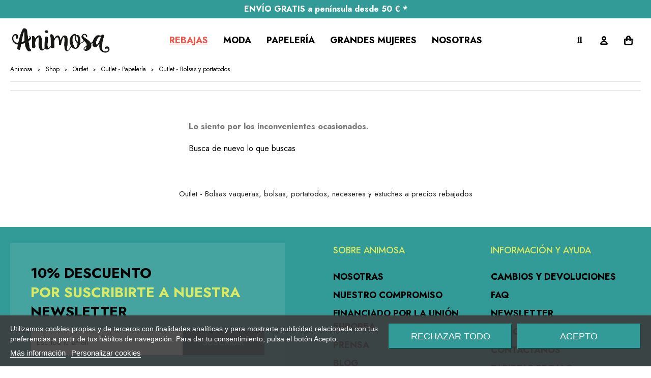

--- FILE ---
content_type: text/html; charset=utf-8
request_url: https://animosa.es/402-outlet-bolsas-y-portatodos
body_size: 13821
content:
<!doctype html>
<html lang="es">

  <head>
    
      
    <meta charset="utf-8">


    <meta http-equiv="x-ua-compatible" content="ie=edge">



    <title>Outlet - Bolsas y portatodos</title>
    <meta name="description" content="Outlet - Bolsas vaqueras a precios rebajados">
                <link rel="canonical" href="https://animosa.es/402-outlet-bolsas-y-portatodos">
        
            



    <meta name="theme-color" content="#339b97" />
    <meta name="viewport" content="width=device-width, initial-scale=1">



    <link rel="icon" type="image/vnd.microsoft.icon" href="https://animosa.es/img/favicon.ico?1698710125">
    <link rel="shortcut icon" type="image/x-icon" href="https://animosa.es/img/favicon.ico?1698710125">



          <link rel="stylesheet" href="https://animosa.es/themes/classicblinders/assets/cache/theme-ec49d9442.css" type="text/css" media="all">
  



    

  <script type="text/javascript">
        var AdvancedEmailGuardData = {"meta":{"isGDPREnabled":true,"isLegacyOPCEnabled":false,"isLegacyMAModuleEnabled":false,"validationError":null},"settings":{"recaptcha":{"type":"v3","key":"6Lcd9nQmAAAAAMvBLIyuIMC9KV_wsWbXIpaZi9-5","forms":{"contact_us":{"size":"normal","align":"offset","offset":3},"register":{"size":"normal","align":"center","offset":1},"login":{"size":"normal","align":"center","offset":1},"reset_password":{"size":"normal","align":"center","offset":1},"quick_order":{"size":"normal","align":"center","offset":1},"newsletter":{"size":"normal","align":"left","offset":1},"notify_when_in_stock":{"size":"normal","align":"left","offset":1},"send_to_friend":{"size":"normal","align":"left","offset":1}},"language":"shop","theme":"light","position":"bottomright","hidden":true,"deferred":false}},"context":{"ps":{"v17":true,"v17pc":true,"v17ch":true,"v16":false,"v161":false,"v15":false},"languageCode":"es","pageName":"category"},"trans":{"genericError":"Ha ocurrido un error, por favor, int\u00e9ntelo de nuevo."}};
        var adtm_activeLink = {"id":402,"type":"category"};
        var adtm_isToggleMode = false;
        var adtm_menuHamburgerSelector = "#menu-icon, .menu-icon";
        var adtm_stickyOnMobile = false;
        var btGapTag = {"tagContent":{"tracking_type":{"label":"tracking_type","value":"view_item_list"},"coupon_name":{"label":"coupon","value":"no_coupon"},"value":{"label":"value","value":null},"content_name":{"label":"content_name","value":"Outlet - Bolsas y portatodos"},"content_category":{"label":"content_category","value":"'Outlet - Bolsas y portatodos'"}},"elementCategoryProduct":"article.product-miniature","elementShipping":"input[type=radio]","elementPayment":".ps-shown-by-js","elementlogin":"button#submit-login","elementsignup":"div.no-account","elementWishCat":"button.wishlist-button-add","elementWishProd":"button.wishlist-button-add","gaId":"G-TCTXF30H8E","gaEnable":"1","ajaxUrl":"https:\/\/animosa.es\/module\/ganalyticspro\/ajax","token":"629e0c35ab6cf3330166ca12f0e05938","bRefund":false,"bPartialRefund":false,"bUseConsent":"0","bforceTag":false,"bUseAxeption":"0","bConsentHtmlElement":".lgcookieslaw-accept-button","bConsentHtmlElementSecond":".lgcookieslaw-partial-accept-button","iConsentConsentLvl":0,"referer":null,"acbIsInstalled":false,"tagCurrency":"EUR","gaUserId":0};
        var btPixel = {"btnAddToWishlist":"button.wishlist-button-add","tagContent":{"sPixel":"324135268126261","aDynTags":{"content_type":{"label":"content_type","value":"product"},"content_ids":{"label":"content_ids","value":"[]"},"value":{"label":"value","value":null},"content_name":{"label":"content_name","value":"Outlet - Bolsas y portatodos"},"content_category":{"label":"content_category","value":"Shop > Outlet > Outlet - Papeler\u00eda > Outlet - Bolsas y portatodos"}},"sCR":"\n","aTrackingType":{"label":"tracking_type","value":"ViewCategory"},"sJsObjName":"oPixelFacebook"},"pixel_id":"324135268126261","bUseConsent":"1","iConsentConsentLvl":0,"bConsentHtmlElement":".lgcookieslaw-accept-button","bConsentHtmlElementSecond":"","bUseAxeption":"0","token":"629e0c35ab6cf3330166ca12f0e05938","ajaxUrl":"https:\/\/animosa.es\/module\/facebookproductad\/ajax","external_id":0,"useAdvancedMatching":true,"advancedMatchingData":false,"eventId":3639,"fbdaSeparator":"v","pixelCurrency":"EUR","comboExport":"0","prefix":"an","prefixLang":"","useConversionApi":"1","useApiForPageView":"0","currentPage":"category","id_order":false,"id_product_attribute":false};
        var dbfreeshipping_ajax = "https:\/\/animosa.es\/module\/dbfreeshipping\/ajax";
        var dbjointpurchase_ajax = "https:\/\/animosa.es\/module\/dbjointpurchase\/ajax";
        var dbwishlist_ajax = "https:\/\/animosa.es\/module\/dbwishlist\/ajax";
        var prestashop = {"cart":{"products":[],"totals":{"total":{"type":"total","label":"Total","amount":0,"value":"0,00\u00a0\u20ac"},"total_including_tax":{"type":"total","label":"Total (imp. incl.)","amount":0,"value":"0,00\u00a0\u20ac"},"total_excluding_tax":{"type":"total","label":"Total (imp. excl.)","amount":0,"value":"0,00\u00a0\u20ac"}},"subtotals":{"products":{"type":"products","label":"Subtotal","amount":0,"value":"0,00\u00a0\u20ac"},"discounts":null,"shipping":{"type":"shipping","label":"Transporte","amount":0,"value":""},"tax":null},"products_count":0,"summary_string":"0 art\u00edculos","vouchers":{"allowed":1,"added":[]},"discounts":[],"minimalPurchase":0,"minimalPurchaseRequired":""},"currency":{"id":1,"name":"Euro","iso_code":"EUR","iso_code_num":"978","sign":"\u20ac"},"customer":{"lastname":null,"firstname":null,"email":null,"birthday":null,"newsletter":null,"newsletter_date_add":null,"optin":null,"website":null,"company":null,"siret":null,"ape":null,"is_logged":false,"gender":{"type":null,"name":null},"addresses":[]},"language":{"name":"Espa\u00f1ol (Spanish)","iso_code":"es","locale":"es-ES","language_code":"es","is_rtl":"0","date_format_lite":"d\/m\/Y","date_format_full":"d\/m\/Y H:i:s","id":1},"page":{"title":"","canonical":"https:\/\/animosa.es\/402-outlet-bolsas-y-portatodos","meta":{"title":"Outlet - Bolsas y portatodos","description":"Outlet - Bolsas vaqueras a precios rebajados","keywords":"tote bag, bolsas, bolsa, outlet, rebajas","robots":"index"},"page_name":"category","body_classes":{"lang-es":true,"lang-rtl":false,"country-ES":true,"currency-EUR":true,"layout-full-width":true,"page-category":true,"tax-display-enabled":true,"four-columns-list":true,"category-id-402":true,"category-Outlet - Bolsas y portatodos":true,"category-id-parent-370":true,"category-depth-level-5":true},"admin_notifications":[]},"shop":{"name":"Animosa","logo":"https:\/\/animosa.es\/img\/logo-1681906067.jpg","stores_icon":"https:\/\/animosa.es\/img\/logo_stores.png","favicon":"https:\/\/animosa.es\/img\/favicon.ico"},"urls":{"base_url":"https:\/\/animosa.es\/","current_url":"https:\/\/animosa.es\/402-outlet-bolsas-y-portatodos","shop_domain_url":"https:\/\/animosa.es","img_ps_url":"https:\/\/animosa.es\/img\/","img_cat_url":"https:\/\/animosa.es\/img\/c\/","img_lang_url":"https:\/\/animosa.es\/img\/l\/","img_prod_url":"https:\/\/animosa.es\/img\/p\/","img_manu_url":"https:\/\/animosa.es\/img\/m\/","img_sup_url":"https:\/\/animosa.es\/img\/su\/","img_ship_url":"https:\/\/animosa.es\/img\/s\/","img_store_url":"https:\/\/animosa.es\/img\/st\/","img_col_url":"https:\/\/animosa.es\/img\/co\/","img_url":"https:\/\/animosa.es\/themes\/classicblinders\/assets\/img\/","css_url":"https:\/\/animosa.es\/themes\/classicblinders\/assets\/css\/","js_url":"https:\/\/animosa.es\/themes\/classicblinders\/assets\/js\/","pic_url":"https:\/\/animosa.es\/upload\/","pages":{"address":"https:\/\/animosa.es\/direccion","addresses":"https:\/\/animosa.es\/direcciones","authentication":"https:\/\/animosa.es\/inicio-sesion","cart":"https:\/\/animosa.es\/carrito","category":"https:\/\/animosa.es\/index.php?controller=category","cms":"https:\/\/animosa.es\/index.php?controller=cms","contact":"https:\/\/animosa.es\/contacto","discount":"https:\/\/animosa.es\/descuento","guest_tracking":"https:\/\/animosa.es\/seguimiento-cliente-no-registrado","history":"https:\/\/animosa.es\/historial-compra","identity":"https:\/\/animosa.es\/datos-personales","index":"https:\/\/animosa.es\/","my_account":"https:\/\/animosa.es\/mi-cuenta","order_confirmation":"https:\/\/animosa.es\/confirmacion-pedido","order_detail":"https:\/\/animosa.es\/index.php?controller=order-detail","order_follow":"https:\/\/animosa.es\/seguimiento-pedido","order":"https:\/\/animosa.es\/pedido","order_return":"https:\/\/animosa.es\/index.php?controller=order-return","order_slip":"https:\/\/animosa.es\/albaran","pagenotfound":"https:\/\/animosa.es\/pagina-no-encontrada","password":"https:\/\/animosa.es\/recuperacion-clave","pdf_invoice":"https:\/\/animosa.es\/index.php?controller=pdf-invoice","pdf_order_return":"https:\/\/animosa.es\/index.php?controller=pdf-order-return","pdf_order_slip":"https:\/\/animosa.es\/index.php?controller=pdf-order-slip","prices_drop":"https:\/\/animosa.es\/bajamos-precios","product":"https:\/\/animosa.es\/index.php?controller=product","search":"https:\/\/animosa.es\/buscar","sitemap":"https:\/\/animosa.es\/mapa-web","stores":"https:\/\/animosa.es\/puntos-de-venta","supplier":"https:\/\/animosa.es\/proveedor","register":"https:\/\/animosa.es\/inicio-sesion?create_account=1","order_login":"https:\/\/animosa.es\/pedido?login=1"},"alternative_langs":[],"theme_assets":"\/themes\/classicblinders\/assets\/","actions":{"logout":"https:\/\/animosa.es\/?mylogout="},"no_picture_image":{"bySize":{"cart_default":{"url":"https:\/\/animosa.es\/img\/p\/es-default-cart_default.jpg","width":80,"height":115},"small_default":{"url":"https:\/\/animosa.es\/img\/p\/es-default-small_default.jpg","width":104,"height":150},"medium_default":{"url":"https:\/\/animosa.es\/img\/p\/es-default-medium_default.jpg","width":500,"height":720},"home_default":{"url":"https:\/\/animosa.es\/img\/p\/es-default-home_default.jpg","width":580,"height":835},"large_default":{"url":"https:\/\/animosa.es\/img\/p\/es-default-large_default.jpg","width":800,"height":1152}},"small":{"url":"https:\/\/animosa.es\/img\/p\/es-default-cart_default.jpg","width":80,"height":115},"medium":{"url":"https:\/\/animosa.es\/img\/p\/es-default-medium_default.jpg","width":500,"height":720},"large":{"url":"https:\/\/animosa.es\/img\/p\/es-default-large_default.jpg","width":800,"height":1152},"legend":""}},"configuration":{"display_taxes_label":true,"display_prices_tax_incl":true,"is_catalog":false,"show_prices":true,"opt_in":{"partner":false},"quantity_discount":{"type":"discount","label":"Descuento unitario"},"voucher_enabled":1,"return_enabled":0},"field_required":[],"breadcrumb":{"links":[{"title":"Animosa","url":"https:\/\/animosa.es\/"},{"title":"Shop","url":"https:\/\/animosa.es\/82-shop"},{"title":"Outlet","url":"https:\/\/animosa.es\/115-outlet-rebajas"},{"title":"Outlet - Papeler\u00eda","url":"https:\/\/animosa.es\/370-outlet-rebajas-papeleria"},{"title":"Outlet - Bolsas y portatodos","url":"https:\/\/animosa.es\/402-outlet-bolsas-y-portatodos"}],"count":5},"link":{"protocol_link":"https:\/\/","protocol_content":"https:\/\/"},"time":1769319108,"static_token":"629e0c35ab6cf3330166ca12f0e05938","token":"21421ca860e29d4b904c59fa394a4042","debug":false};
        var psemailsubscription_subscription = "https:\/\/animosa.es\/module\/ps_emailsubscription\/subscription";
        var size_conversion_ajax_url = "https:\/\/animosa.es\/?fc=module&module=sizeconversion&controller=chart";
      </script>



      
    <script id='lgcookieslaw_script_gtm'>
        window.dataLayer = window.dataLayer || [];
        function gtag(){
            dataLayer.push(arguments);
        }

        gtag('consent', 'default', {
            'ad_storage': 'denied',
            'ad_user_data': 'denied',
            'ad_personalization': 'denied',
            'analytics_storage': 'denied'
        });
    </script>


<script type="text/javascript">
    var lgcookieslaw_consent_mode = 1;
    var lgcookieslaw_banner_url_ajax_controller = "https://animosa.es/module/lgcookieslaw/ajax";     var lgcookieslaw_cookie_values = null;     var lgcookieslaw_saved_preferences = 0;
    var lgcookieslaw_ajax_calls_token = "ad6c26cc094c02a11a39471bfa7f2285";
    var lgcookieslaw_reload = 0;
    var lgcookieslaw_block_navigation = 0;
    var lgcookieslaw_banner_position = 2;
    var lgcookieslaw_show_fixed_button = 0;
    var lgcookieslaw_save_user_consent = 1;
    var lgcookieslaw_reject_cookies_when_closing_banner = 0;
</script>


                <script type="application/ld+json">{
                    "@context":"https://schema.org",
                    "@type":"BreadcrumbList",
                        "itemListElement": [
                    {
                        "@type": "ListItem",
                        "position": 0,
                        "name": "Animosa",
                        "item": "https://animosa.es/"
                    },
                  {
                    "@type": "ListItem",
                    "position": 1,
                    "name": "Shop",
                    "item": "https://animosa.es/82-shop"
                },  {
                    "@type": "ListItem",
                    "position": 2,
                    "name": "Outlet",
                    "item": "https://animosa.es/115-outlet-rebajas"
                },  {
                    "@type": "ListItem",
                    "position": 3,
                    "name": "Outlet - Papelería",
                    "item": "https://animosa.es/370-outlet-rebajas-papeleria"
                },  {
                    "@type": "ListItem",
                    "position": 4,
                    "name": "Outlet - Bolsas y portatodos",
                    "item": "https://animosa.es/402-outlet-bolsas-y-portatodos"
                }
                        ]
                }</script><link rel="preload" href="/modules/dbthemecustom/assets/webfonts/fa-brands-400.woff2" as="font" type="font/woff2" crossorigin>
<link rel="preload" href="/modules/dbthemecustom/assets/webfonts/fa-regular-400.woff2" as="font" type="font/woff2" crossorigin>
<link rel="preload" href="/modules/dbthemecustom/assets/webfonts/fa-solid-900.woff2" as="font" type="font/woff2" crossorigin>
<link rel="preload" href="/modules/dbthemecustom/assets/webfonts/fa-v4compatibility.woff2" as="font" type="font/woff2" crossorigin>


    <link rel="dns-prefetch" href="//fonts.googleapis.com" />
    <link rel="preconnect" href="https://fonts.googleapis.com" />
    <link rel="preconnect" href="https://fonts.gstatic.com" crossorigin>
    <link rel="preload" href="https://fonts.googleapis.com/css2?family=Jost:wght@400;500;700&display=swap" as="style" onload="this.onload=null;this.rel='stylesheet'">
    <noscript><link rel="stylesheet" href="https://fonts.googleapis.com/css2?family=Jost:wght@400;500;700&display=swap"></noscript>

<style>
    :root {
                --font_primary: "Jost", sans-serif;
        --font_second: "Jost", sans-serif;
                --primary_color: #339b97;
        --second_color: #f39d72;
        --background: #ffffff;
        --color_font: #000000;
        --color_link: #339b97;
        --color_hover: #2592a9;

        --button_p_bk: #339b97;
        --button_p_color: #ffffff;
        --button_p_border: #339b97;
        --button_p_bk_hover: #000000;
        --button_p_color_hover: #ffffff;
        --button_p_border_hover: #000000;
        --button_s_bk: #ffffff;
        --button_s_color: #339b97;
        --button_s_border: #339b97;
        --button_s_bk_hover: #ffffff;
        --button_s_color_hover: #000000;
        --button_s_border_hover: #000000;
        --button_t_bk: #ffffff;
        --button_t_color: #000000;
        --button_t_border: #ffffff;
        --button_t_bk_hover: #ffffff;
        --button_t_color_hover: #000000;
        --button_t_border_hover: #ffffff;
        --button_bk: #2F64D2;
        --button_color: #ffffff;
        --button_border: #2F64D2;
        --button_bk_hover: #7AA2F2;
        --button_color_hover: #ffffff;
        --button_border_hover: #7AA2F2;

        --topbar_bk: #F1F0F0;
        --topbar_color: #000000;
        --topbar_link: #339b97;
        --topbar_hover: #2592a9;
        --header_bk: #ffffff;
        --header_color: #000000;
        --header_link: #339b97;
        --header_hover: #2592a9;
        --search_bk: #FFFFFF;
        --seach_color: #000000;
        --color_icons_header: #000000;

        --prefooter_bk: #339b97;
        --prefooter_color: #000000;
        --prefooter_link: #000000;
        --prefooter_hover: #000000;
        --footer_bk: #339b97;
        --footer_color: #000000;
        --footer_link: #FFFFFF;
        --footer_hover: #000000;
        --footercopy_bk: #000000;
        --footercopy_color: #ffffff;
    }
</style>
<style>
            :root {
                --dbjoint_color: #2fb5d2;
            }
        </style><style>
            :root {
                --dbmenu_color: #000000;
                --dbmenu_color_hover: #339b97;
            }
        </style>	<script async src="https://www.googletagmanager.com/gtag/js?id=G-TCTXF30H8E"></script>

<script type="text/javascript">
        var LC_HOME_SLIDER_CAROUSEL_LOOP =
    1;
        var LC_HOME_SLIDER_CAROUSEL_NAV =
    1;
        var LC_HOME_SLIDER_CAROUSEL_DOTS =
    1;
        var LC_HOME_SLIDER_CAROUSEL_DRAG =
    1;
        var LC_HOME_SLIDER_CAROUSEL_AUTOPLAY =
    1;
        var LC_HOME_SLIDER_CAROUSEL_TIME =
    3000;
    </script>

<script src="https://cdn.brevo.com/js/sdk-loader.js" async></script>
<script>
    window.Brevo = window.Brevo || [];
    Brevo.push([
        "init",
        {
            client_key: "mz9lzks3wrzdr6yg5wej9ci4",
            email_id: "",
        },
    ]);
</script>





    
  </head>

  <body id="category" class="lang-es country-es currency-eur layout-full-width page-category tax-display-enabled four-columns-list category-id-402 category-outlet-bolsas-y-portatodos category-id-parent-370 category-depth-level-5">

    
      
    

    <main>
      
              

      <header id="header">
        
          
    <div class="header-banner">
        <section  id="anitopbanner" ><p style="text-align: center;"><span style="color: #ffffff;"><strong>ENVÍO GRATIS a península desde 50 € <a href="https://animosa.es/content/3-terminos-y-condiciones-de-uso" target="_blank" style="color: #ffffff;" rel="noopener">*</a></strong></span></p></section>
    </div>



                        <nav class="header-nav ">
                <div class="container">
                    <div class="headernav_flex">

                        <div class="displayNav1">
                            
                        </div>
                        <div class="displayNavCenter">
                            
                        </div>
                        <div class="displayNav2">
                            
                        </div>

                                                <div class="hidden-md-up text-sm-center mobile">
                            <div class="top-logo" id="_mobile_logo"></div>
                            <div id="_mobile_user_info"></div>
                            <div id="_mobile_cart"></div>
                            <div class="clearfix"></div>
                        </div>

                    </div>
                </div>
            </nav>
            


    <div class="header-top  ">
        <div class="container">
                            <div class="header__flex">
                    <div class="displayLogo hidden-sm-down" id="_desktop_logo">
                                                    <a href="https://animosa.es/">
                                <img class="logo img-responsive" src="https://animosa.es/img/logo-1681906067.jpg" alt="Animosa" loading="lazy" height="34" width="128">
                            </a>
                                            </div>
                    <div class="displayTopCenter">
                        <!-- MODULE PM_AdvancedTopMenu || Presta-Module.com -->
<div id="_desktop_top_menu" class="adtm_menu_container container">
	<div id="adtm_menu" data-open-method="1" class="" data-active-id="authentication" data-active-type="custom">
		<div id="adtm_menu_inner" class="clearfix advtm_open_on_hover">
			<ul id="menu">
								<li class="li-niveau1 advtm_menu_toggle">
					<a class="a-niveau1 adtm_toggle_menu_button"><span class="advtm_menu_span adtm_toggle_menu_button_text">Menú</span></a>
				</li>
																		
																																																								<li class="li-niveau1 advtm_menu_1 sub">
						<a href="https://animosa.es/115-outlet-rebajas" title="Rebajas" target="_self" class=" a-niveau1"  data-type="category" data-id="115"><span class="advtm_menu_span advtm_menu_span_1">Rebajas</span></a>											<div class="adtm_sub">
													<table class="columnWrapTable">
							<tr>
																							
																<td class="adtm_column_wrap_td advtm_column_wrap_td_3">
									<div class="adtm_column_wrap advtm_column_wrap_3">
																			<div class="adtm_column_wrap_sizer">&nbsp;</div>
																																																												<div class="adtm_column adtm_column_37">
																																		<span class="column_wrap_title">
												<span data-href="aHR0cHM6Ly9hbmltb3NhLmVzLzM2OS1vdXRsZXQtcmViYWphcy1tb2Rh" title="Moda"  class=""  data-type="category" data-id="369">Moda</span>											</span>
																																															<ul class="adtm_elements adtm_elements_37">
																																																																			<li class="">
													<span data-href="aHR0cHM6Ly9hbmltb3NhLmVzLzM3MS1vdXRsZXQtcmViYWphcy1jYW1pc2V0YXM=" title="Camisetas"  class=""  data-type="category" data-id="371">Camisetas</span>												</li>
																																																																																	<li class="">
													<span data-href="aHR0cHM6Ly9hbmltb3NhLmVzLzM3NC1vdXRsZXQtcmViYWphcy1wdW50bw==" title="Punto"  class=""  data-type="category" data-id="374">Punto</span>												</li>
																																																																																	<li class="">
													<span data-href="aHR0cHM6Ly9hbmltb3NhLmVzLzM3NS1vdXRsZXQtcmViYWphcy1zdWRhZGVyYXMteS1qZXJzZWlz" title="Sudaderas y jers&eacute;is"  class=""  data-type="category" data-id="375">Sudaderas y jers&eacute;is</span>												</li>
																																																																																	<li class="">
													<span data-href="aHR0cHM6Ly9hbmltb3NhLmVzLzM3Ni1vdXRsZXQtcmViYWphcy1mYWxkYXMteS1wYW50YWxvbmVz" title="Faldas y pantalones"  class=""  data-type="category" data-id="376">Faldas y pantalones</span>												</li>
																																																																																	<li class="">
													<span data-href="aHR0cHM6Ly9hbmltb3NhLmVzLzM3Ny1vdXRsZXQtZGVuaW0=" title="Denim"  class=""  data-type="category" data-id="377">Denim</span>												</li>
																																																																																	<li class="">
													<span data-href="aHR0cHM6Ly9hbmltb3NhLmVzLzM3OC1vdXRsZXQtdmVzdGlkb3MteS1wZXRvcw==" title="Vestidos y petos"  class=""  data-type="category" data-id="378">Vestidos y petos</span>												</li>
																																																																																	<li class="">
													<span data-href="aHR0cHM6Ly9hbmltb3NhLmVzLzM3OS1vdXRsZXQtcmViYWphcy1jaGFxdWV0YXMteS1raW1vbm9z" title="Chaquetas y kimonos"  class=""  data-type="category" data-id="379">Chaquetas y kimonos</span>												</li>
																																																																																	<li class="">
													<span data-href="aHR0cHM6Ly9hbmltb3NhLmVzLzQ0NC1vdXRsZXQtcmViYWphcy1jYW1pc2Fz" title="Camisas"  class=""  data-type="category" data-id="444">Camisas</span>												</li>
																																																																																	<li class="">
													<span data-href="aHR0cHM6Ly9hbmltb3NhLmVzLzQ1MC1vdXRsZXQtY2FsY2V0aW5lcw==" title="Calcetines"  class=""  data-type="category" data-id="450">Calcetines</span>												</li>
																																						</ul>
																																	</div>
																																																</div>
								</td>
																															
																<td class="adtm_column_wrap_td advtm_column_wrap_td_5">
									<div class="adtm_column_wrap advtm_column_wrap_5">
																			<div class="adtm_column_wrap_sizer">&nbsp;</div>
																																																												<div class="adtm_column adtm_column_12">
																																		<span class="column_wrap_title">
												<span data-href="aHR0cHM6Ly9hbmltb3NhLmVzLzM3MC1vdXRsZXQtcmViYWphcy1wYXBlbGVyaWE=" title="Papeler&iacute;a"  class=""  data-type="category" data-id="370">Papeler&iacute;a</span>											</span>
																																															<ul class="adtm_elements adtm_elements_12">
																																																																			<li class="">
													<span data-href="aHR0cHM6Ly9hbmltb3NhLmVzLzM5Mi1vdXRsZXQtYWdlbmRhcy15LWNhbGVuZGFyaW9z" title="Agendas sin fecha"  class=""  data-type="category" data-id="392">Agendas sin fecha</span>												</li>
																																																																																	<li class="">
													<span data-href="aHR0cHM6Ly9hbmltb3NhLmVzLzQwMi1vdXRsZXQtYm9sc2FzLXktcG9ydGF0b2Rvcw==" title="Bolsas y portatodos"  class=""  data-type="category" data-id="402">Bolsas y portatodos</span>												</li>
																																																																																	<li class="">
													<span data-href="aHR0cHM6Ly9hbmltb3NhLmVzLzQwMS1vdXRsZXQtcmViYWphcy1ib2xpZ3JhZm9z" title="Bol&iacute;grafos"  class=""  data-type="category" data-id="401">Bol&iacute;grafos</span>												</li>
																																																																																	<li class="">
													<span data-href="aHR0cHM6Ly9hbmltb3NhLmVzLzM5Ny1vdXRsZXQtcmViYWphcy1jYXJwZXRhcw==" title="Carpetas"  class=""  data-type="category" data-id="397">Carpetas</span>												</li>
																																																																																	<li class="">
													<span data-href="aHR0cHM6Ly9hbmltb3NhLmVzLzM5Ni1vdXRsZXQtcmViYWphcy1jYXJwZWJvb2tz" title="Carpebooks"  class=""  data-type="category" data-id="396">Carpebooks</span>												</li>
																																																																																	<li class="">
													<span data-href="aHR0cHM6Ly9hbmltb3NhLmVzLzQwMC1vdXRsZXQtcmViYWphcy1wbGFuaWZpY2Fkb3Jlcw==" title="Planificadores"  class=""  data-type="category" data-id="400">Planificadores</span>												</li>
																																						</ul>
																																	</div>
																																																</div>
								</td>
																															
																<td class="adtm_column_wrap_td advtm_column_wrap_td_6">
									<div class="adtm_column_wrap advtm_column_wrap_6">
																			<div class="adtm_column_wrap_sizer">&nbsp;</div>
																																																												<div class="adtm_column adtm_column_13">
																																		<span class="column_wrap_title">
												<span data-href="aHR0cHM6Ly9hbmltb3NhLmVzLzM4NS1kZXNjdWVudG9z" title="Descuentos"  class=""  data-type="category" data-id="385">Descuentos</span>											</span>
																																															<ul class="adtm_elements adtm_elements_13">
																																																																			<li class="">
													<span data-href="aHR0cHM6Ly9hbmltb3NhLmVzLzQyNS1kZXNjdWVudG9zLTQw" title="Descuentos 40%"  class=""  data-type="category" data-id="425">Descuentos 40%</span>												</li>
																																																																																	<li class="">
													<span data-href="aHR0cHM6Ly9hbmltb3NhLmVzLzExNi1kZXNjdWVudG9zLTYw" title="Descuentos 60%"  class=""  data-type="category" data-id="116">Descuentos 60%</span>												</li>
																																						</ul>
																																	</div>
																																																</div>
								</td>
																						</tr>
						</table>
												</div>
										</li>
																			
																																																								<li class="li-niveau1 advtm_menu_7 sub">
						<a href="https://animosa.es/26-moda" title="Moda"  class=" a-niveau1"  data-type="category" data-id="26"><span class="advtm_menu_span advtm_menu_span_7">Moda</span></a>											<div class="adtm_sub">
													<table class="columnWrapTable">
							<tr>
																							
																<td class="adtm_column_wrap_td advtm_column_wrap_td_11">
									<div class="adtm_column_wrap advtm_column_wrap_11">
																			<div class="adtm_column_wrap_sizer">&nbsp;</div>
																																																												<div class="adtm_column adtm_column_34">
																																		<span class="column_wrap_title">
												<span data-href="aHR0cHM6Ly9hbmltb3NhLmVzLzI2LW1vZGE=" title="Ver todo"  class=""  data-type="category" data-id="26">Ver todo</span>											</span>
																																															<ul class="adtm_elements adtm_elements_34">
																																																																			<li class="">
													<span data-href="aHR0cHM6Ly9hbmltb3NhLmVzLzM1OS1tb2RhLWNhbWlzZXRhcw==" title="Camisetas"  class=""  data-type="category" data-id="359">Camisetas</span>												</li>
																																																																																	<li class="">
													<span data-href="aHR0cHM6Ly9hbmltb3NhLmVzLzM2Ni1tb2RhLXN1ZGFkZXJhcy15LWplcnNlaXM=" title="Sudaderas y jers&eacute;is"  class=""  data-type="category" data-id="366">Sudaderas y jers&eacute;is</span>												</li>
																																																																																	<li class="">
													<span data-href="aHR0cHM6Ly9hbmltb3NhLmVzLzM2Mi1tb2RhLXB1bnRv" title="Punto"  class=""  data-type="category" data-id="362">Punto</span>												</li>
																																																																																	<li class="">
													<span data-href="aHR0cHM6Ly9hbmltb3NhLmVzLzM2My1tb2RhLWZhbGRhcy15LXBhbnRhbG9uZXM=" title="Faldas y pantalones"  class=""  data-type="category" data-id="363">Faldas y pantalones</span>												</li>
																																																																																	<li class="">
													<span data-href="aHR0cHM6Ly9hbmltb3NhLmVzLzM2NS1tb2RhLXZlc3RpZG9zLXktcGV0b3M=" title="Vestidos y petos"  class=""  data-type="category" data-id="365">Vestidos y petos</span>												</li>
																																																																																	<li class="">
													<span data-href="aHR0cHM6Ly9hbmltb3NhLmVzLzM2Ny1tb2RhLWNoYXF1ZXRhcy15LWtpbW9ub3M=" title="Chaquetas y kimonos"  class=""  data-type="category" data-id="367">Chaquetas y kimonos</span>												</li>
																																																																																	<li class="">
													<span data-href="aHR0cHM6Ly9hbmltb3NhLmVzLzQ0MS1tb2RhLWJvbHNhcw==" title="Bolsas"  class=""  data-type="category" data-id="441">Bolsas</span>												</li>
																																						</ul>
																																	</div>
																																																</div>
								</td>
																															
																<td class="adtm_column_wrap_td advtm_column_wrap_td_13">
									<div class="adtm_column_wrap advtm_column_wrap_13">
																			<div class="adtm_column_wrap_sizer">&nbsp;</div>
																																																												<div class="adtm_column adtm_column_36">
																																		<span class="column_wrap_title">
												<span data-href="aHR0cHM6Ly9hbmltb3NhLmVzLzM0Ny1udWV2YS1jb2xlY2Npb24tYW1pZ2Fz" title=""  class="" ><img src="//animosa.es/modules/pm_advancedtopmenu/column_icons/36-es.jpg" alt="" title="" width="401" height="410" class="adtm_menu_icon img-responsive img-fluid" /></span>											</span>
																																																									</div>
																							<p style="text-align: center;"><a href="https://animosa.es/347-nueva-coleccion-amigas"><strong><span style="color: #0e0e0e;">NUEVA COLECCIÓN AMIGAS</span></strong></a></p>																																																</div>
								</td>
																						</tr>
						</table>
												</div>
										</li>
																			
																																																								<li class="li-niveau1 advtm_menu_3 sub">
						<a href="https://animosa.es/28-papeleria" title="Papeler&iacute;a" target="_self" class=" a-niveau1"  data-type="category" data-id="28"><span class="advtm_menu_span advtm_menu_span_3">Papeler&iacute;a</span></a>											<div class="adtm_sub">
													<table class="columnWrapTable">
							<tr>
																							
																<td class="adtm_column_wrap_td advtm_column_wrap_td_14">
									<div class="adtm_column_wrap advtm_column_wrap_14">
																			<div class="adtm_column_wrap_sizer">&nbsp;</div>
																																																												<div class="adtm_column adtm_column_38">
																																		<span class="column_wrap_title">
												<span data-href="aHR0cHM6Ly9hbmltb3NhLmVzLzI3NC1jYXN0ZWxsYW5v" title="Castellano"  class=""  data-type="category" data-id="274">Castellano</span>											</span>
																																															<ul class="adtm_elements adtm_elements_38">
																																																																			<li class="">
													<span data-href="aHR0cHM6Ly9hbmltb3NhLmVzLzQ2Ni1hZ2VuZGFzLWFudWFsZXMtMjAyNi1jYXN0ZWxsYW5v" title="Agendas anuales 2026"  class=""  data-type="category" data-id="466">Agendas anuales 2026</span>												</li>
																																																																																	<li class="">
													<span data-href="aHR0cHM6Ly9hbmltb3NhLmVzLzQ2OC1jYWxlbmRhcmlvcy0yMDI2LWNhc3RlbGxhbm8=" title="Calendarios 2026"  class=""  data-type="category" data-id="468">Calendarios 2026</span>												</li>
																																																																																	<li class="">
													<span data-href="aHR0cHM6Ly9hbmltb3NhLmVzLzYxLWxpYnJldGFzLXktYm9saXMtY2FzdGVsbGFubw==" title="Libretas y bolis"  class=""  data-type="category" data-id="61">Libretas y bolis</span>												</li>
																																																																																	<li class="">
													<span data-href="aHR0cHM6Ly9hbmltb3NhLmVzLzQ1LXRhemFzLWNhc3RlbGxhbm8=" title="Tazas"  class=""  data-type="category" data-id="45">Tazas</span>												</li>
																																																																																	<li class="">
													<span data-href="aHR0cHM6Ly9hbmltb3NhLmVzLzI4My1ib2xzYXMteS1wb3J0YXRvZG9zLWNhc3RlbGxhbm8=" title="Bolsas y portatodos"  class=""  data-type="category" data-id="283">Bolsas y portatodos</span>												</li>
																																																																																	<li class="">
													<span data-href="aHR0cHM6Ly9hbmltb3NhLmVzLzIxOS1jYXJwZWJvb2tzLWNhc3RlbGxhbm8=" title="Carpebooks"  class=""  data-type="category" data-id="219">Carpebooks</span>												</li>
																																																																																	<li class="">
													<span data-href="aHR0cHM6Ly9hbmltb3NhLmVzLzIzNi1jYXJwZXRhcy1jYXN0ZWxsYW5v" title="Carpetas"  class=""  data-type="category" data-id="236">Carpetas</span>												</li>
																																																																																	<li class="">
													<span data-href="aHR0cHM6Ly9hbmltb3NhLmVzLzIxOC1wbGFuaWZpY2Fkb3Jlcy1jYXN0ZWxsYW5v" title="Planificadores"  class=""  data-type="category" data-id="218">Planificadores</span>												</li>
																																																																																	<li class="">
													<span data-href="aHR0cHM6Ly9hbmltb3NhLmVzLzcxLXRhcmpldGFzLWZlbGljaXRhY2lvbi1jYXN0ZWxsYW5v" title="Tarjetas Felicitaci&oacute;n"  class=""  data-type="category" data-id="71">Tarjetas Felicitaci&oacute;n</span>												</li>
																																																																																	<li class="">
													<span data-href="aHR0cHM6Ly9hbmltb3NhLmVzLzUyLW1hcmNhcGFnaW5hcy1jYXN0ZWxsYW5v" title="Marcap&aacute;ginas"  class=""  data-type="category" data-id="52">Marcap&aacute;ginas</span>												</li>
																																																																																	<li class="">
													<span data-href="aHR0cHM6Ly9hbmltb3NhLmVzLzI5NC1hZ2VuZGFzLXNpbi1mZWNoYS1jYXN0ZWxsYW5v" title="Agendas sin fecha"  class=""  data-type="category" data-id="294">Agendas sin fecha</span>												</li>
																																						</ul>
																																	</div>
																																																</div>
								</td>
																															
																<td class="adtm_column_wrap_td advtm_column_wrap_td_15">
									<div class="adtm_column_wrap advtm_column_wrap_15">
																			<div class="adtm_column_wrap_sizer">&nbsp;</div>
																																																												<div class="adtm_column adtm_column_39">
																																		<span class="column_wrap_title">
												<span data-href="aHR0cHM6Ly9hbmltb3NhLmVzLzExMS1nYWxlZ28=" title="Galego"  class=""  data-type="category" data-id="111">Galego</span>											</span>
																																															<ul class="adtm_elements adtm_elements_39">
																																																																			<li class="">
													<span data-href="aHR0cHM6Ly9hbmltb3NhLmVzLzQ3MS1heGVuZGFzLWFudWFpcy0yMDI2LWdhbGVnbw==" title="Axendas anuais 2026"  class=""  data-type="category" data-id="471">Axendas anuais 2026</span>												</li>
																																																																																	<li class="">
													<span data-href="aHR0cHM6Ly9hbmltb3NhLmVzLzQ3MC1hbG1hbmFxdWVzLTIwMjYtZ2FsZWdv" title="Almanaques 2026"  class=""  data-type="category" data-id="470">Almanaques 2026</span>												</li>
																																																																																	<li class="">
													<span data-href="aHR0cHM6Ly9hbmltb3NhLmVzLzE3NC1jYWRlcm5vcy1lLWJvbGlzLWdhbGVnbw==" title="Cadernos e bolis"  class=""  data-type="category" data-id="174">Cadernos e bolis</span>												</li>
																																																																																	<li class="">
													<span data-href="aHR0cHM6Ly9hbmltb3NhLmVzLzE4Ni1jdW5jYXMtZ2FsZWdv" title="Cuncas"  class=""  data-type="category" data-id="186">Cuncas</span>												</li>
																																																																																	<li class="">
													<span data-href="aHR0cHM6Ly9hbmltb3NhLmVzLzMzOS1ib2xzYS1lLXBvcnRhdG9kb3MtZ2FsZWdv" title="Bolsas e portatodos"  class=""  data-type="category" data-id="339">Bolsas e portatodos</span>												</li>
																																																																																	<li class="">
													<span data-href="aHR0cHM6Ly9hbmltb3NhLmVzLzIzOC1hcnF1aWZvaXMtZ2FsZWdv" title="Arquifois"  class=""  data-type="category" data-id="238">Arquifois</span>												</li>
																																																																																	<li class="">
													<span data-href="aHR0cHM6Ly9hbmltb3NhLmVzLzIzNy1jYXJ0YWZvaXMtZ2FsZWdv" title="Cartafois"  class=""  data-type="category" data-id="237">Cartafois</span>												</li>
																																																																																	<li class="">
													<span data-href="aHR0cHM6Ly9hbmltb3NhLmVzLzIzOS1wbGFuaWZpY2Fkb3Jlcy1nYWxlZ28=" title="Planificadores"  class=""  data-type="category" data-id="239">Planificadores</span>												</li>
																																																																																	<li class="">
													<span data-href="aHR0cHM6Ly9hbmltb3NhLmVzLzE3Ny10YXJ4ZXRhcy1mZWxpY2l0YWNpb24tZ2FsZWdv" title="Tarxetas Felicitaci&oacute;n"  class=""  data-type="category" data-id="177">Tarxetas Felicitaci&oacute;n</span>												</li>
																																																																																	<li class="">
													<span data-href="aHR0cHM6Ly9hbmltb3NhLmVzLzE3NS1tYXJjYXBheGluYXMtZ2FsZWdv" title="Marcap&aacute;xinas"  class=""  data-type="category" data-id="175">Marcap&aacute;xinas</span>												</li>
																																						</ul>
																																	</div>
																																																</div>
								</td>
																															
																<td class="adtm_column_wrap_td advtm_column_wrap_td_17">
									<div class="adtm_column_wrap advtm_column_wrap_17">
																			<div class="adtm_column_wrap_sizer">&nbsp;</div>
																																																												<div class="adtm_column adtm_column_41">
																																		<span class="column_wrap_title">
												<span data-href="aHR0cHM6Ly9hbmltb3NhLmVzLzI5MS1jYXRhbGE=" title="Catal&agrave;"  class=""  data-type="category" data-id="291">Catal&agrave;</span>											</span>
																																															<ul class="adtm_elements adtm_elements_41">
																																																																			<li class="">
													<span data-href="aHR0cHM6Ly9hbmltb3NhLmVzLzI5Mi1sbGlicmV0ZXMtYTUtY2F0YWxh" title="Llibretes A5"  class=""  data-type="category" data-id="292">Llibretes A5</span>												</li>
																																																																																	<li class="">
													<span data-href="aHR0cHM6Ly9hbmltb3NhLmVzLzMxOC1sbGlicmV0ZXMtYTYtY2F0YWxh" title="Llibretes A6"  class=""  data-type="category" data-id="318">Llibretes A6</span>												</li>
																																																																																	<li class="">
													<span data-href="aHR0cHM6Ly9hbmltb3NhLmVzLzMxOS10YXNzZXMtY2F0YWxh" title="Tasses"  class=""  data-type="category" data-id="319">Tasses</span>												</li>
																																																																																	<li class="">
													<span data-href="aHR0cHM6Ly9hbmltb3NhLmVzLzMzOC1ib3NzZXMtaS1wb3J0YXRvdHMtY2F0YWxh" title="Bosses i portatots"  class=""  data-type="category" data-id="338">Bosses i portatots</span>												</li>
																																																																																	<li class="">
													<span data-href="aHR0cHM6Ly9hbmltb3NhLmVzLzMzNi1jYXJwZXRlcy1jYXRhbGE=" title="Carpetes"  class=""  data-type="category" data-id="336">Carpetes</span>												</li>
																																																																																	<li class="">
													<span data-href="aHR0cHM6Ly9hbmltb3NhLmVzLzMzNy1wbGFuaWZpY2Fkb3JzLWNhdGFsYQ==" title="Planificadors"  class=""  data-type="category" data-id="337">Planificadors</span>												</li>
																																																																																	<li class="">
													<span data-href="aHR0cHM6Ly9hbmltb3NhLmVzLzM0MC1ib2xpZ3JhZnMtY2F0YWxh" title="Bol&iacute;grafs"  class=""  data-type="category" data-id="340">Bol&iacute;grafs</span>												</li>
																																																																																	<li class="">
													<span data-href="aHR0cHM6Ly9hbmltb3NhLmVzLzM0MS10YXJnZXRlcy1jYXRhbGE=" title="Targetes"  class=""  data-type="category" data-id="341">Targetes</span>												</li>
																																																																																	<li class="">
													<span data-href="aHR0cHM6Ly9hbmltb3NhLmVzLzM0Mi1wdW50cy1kZS1sbGlicmUtY2F0YWxh" title="Punts de llibre"  class=""  data-type="category" data-id="342">Punts de llibre</span>												</li>
																																						</ul>
																																	</div>
																																																</div>
								</td>
																						</tr>
						</table>
												</div>
										</li>
																			
																																	<li class="li-niveau1 advtm_menu_17 menuHaveNoMobileSubMenu">
						<a href="https://animosa.es/content/18-grandes-mujeres" title="Grandes mujeres"  class=" a-niveau1"  data-type="cms" data-id="18"><span class="advtm_menu_span advtm_menu_span_17">Grandes mujeres</span></a>										</li>
																			
																																																								<li class="li-niveau1 advtm_menu_5 sub">
						<a href="https://animosa.es/content/16-nosotras" title="Nosotras" target="_self" class=" a-niveau1"  data-type="cms" data-id="16"><span class="advtm_menu_span advtm_menu_span_5">Nosotras</span></a>											<div class="adtm_sub">
													<table class="columnWrapTable">
							<tr>
																							
																<td class="adtm_column_wrap_td advtm_column_wrap_td_18">
									<div class="adtm_column_wrap advtm_column_wrap_18">
																			<div class="adtm_column_wrap_sizer">&nbsp;</div>
																																																												<div class="adtm_column adtm_column_42">
																																		<span class="column_wrap_title">
												<span data-href="aHR0cHM6Ly9hbmltb3NhLmVzL2NvbnRlbnQvMTYtbm9zb3RyYXM=" title="Nosotras"  class=""  data-type="cms" data-id="16">Nosotras</span>											</span>
																																																									</div>
																																																																																	<div class="adtm_column adtm_column_44">
																																		<span class="column_wrap_title">
												<span data-href="aHR0cHM6Ly9hbmltb3NhLmVzL3ByZW5zYQ==" title="Prensa"  class=""  data-type="custom">Prensa</span>											</span>
																																																									</div>
																																																																																	<div class="adtm_column adtm_column_45">
																																		<span class="column_wrap_title">
												<span data-href="aHR0cHM6Ly9hbmltb3NhLmVzL2NvbnRhY3RvP3N1YmplY3Q9Mg==" title="Puntos de venta"  class="" >Puntos de venta</span>											</span>
																																																									</div>
																																																																																	<div class="adtm_column adtm_column_46">
																																		<span class="column_wrap_title">
												<span data-href="aHR0cHM6Ly9hbmltb3NhLmVzL2Jsb2cv" title="Blog" target="_blank" class="" >Blog</span>											</span>
																																																									</div>
																																																																																	<div class="adtm_column adtm_column_47">
																																		<span class="column_wrap_title">
												<span data-href="aHR0cHM6Ly9hbmltb3NhLmVzL2NvbnRlbnQvMTUtbmV3c2xldHRlcg==" title="Newsletter"  class=""  data-type="cms" data-id="15">Newsletter</span>											</span>
																																																									</div>
																																																</div>
								</td>
																															
																<td class="adtm_column_wrap_td advtm_column_wrap_td_21">
									<div class="adtm_column_wrap advtm_column_wrap_21">
																			<div class="adtm_column_wrap_sizer">&nbsp;</div>
																																																												<div class="adtm_column adtm_column_51">
																																		<span class="column_wrap_title">
												<span data-href="aHR0cHM6Ly9hbmltb3NhLmVzL2NvbnRlbnQvMTYtbm9zb3RyYXM=" title=""  class="" ><img src="//animosa.es/modules/pm_advancedtopmenu/column_icons/51-es.jpg" alt="" title="" width="480" height="530" class="adtm_menu_icon img-responsive img-fluid" /></span>											</span>
																																																									</div>
																							<p style="text-align: center;"><strong><a href="https://animosa.es/content/16-nosotras">Nosotras</a></strong></p>																																																</div>
								</td>
																															
																<td class="adtm_column_wrap_td advtm_column_wrap_td_20">
									<div class="adtm_column_wrap advtm_column_wrap_20">
																			<div class="adtm_column_wrap_sizer">&nbsp;</div>
																																																												<div class="adtm_column adtm_column_49">
																																		<span class="column_wrap_title">
												<span data-href="aHR0cHM6Ly9hbmltb3NhLmVzL2NvbnRlbnQvMTctbnVlc3Ryby1jb21wcm9taXNv" title=""  class="" ><img src="//animosa.es/modules/pm_advancedtopmenu/column_icons/49-es.jpg" alt="" title="" width="480" height="530" class="adtm_menu_icon img-responsive img-fluid" /></span>											</span>
																																																									</div>
																							<p style="text-align: center;"><strong><a href="https://animosa.es/content/17-nuestro-compromiso">Nuestro compromiso</a></strong></p>																																																</div>
								</td>
																						</tr>
						</table>
												</div>
										</li>
												</ul>
		</div>
	</div>
</div>
<!-- /MODULE PM_AdvancedTopMenu || Presta-Module.com -->
<div id="search_widget" class="search-widget" data-search-controller-url="//animosa.es/buscar" style="display: none;">
	<form method="get" action="//animosa.es/buscar">
		<input type="hidden" name="controller" value="search">
		<input type="text" name="s" value="" placeholder="Busca en nuestro catálogo" aria-label="Búsqueda" class="dbsearchbar-input">
		<button type="submit">
			<i class="fa-solid fa-magnifying-glass"></i>
			<span class="hidden-xl-down">Búsqueda</span>
		</button>
	</form>

	<div id="content_search">
		<div class="header_searchbar">
			<p class="searchbar_items">Resultados: <span class="items_show"></span> de <span class="total_items"></span> producto(s) - <strong class="link_allresult"></strong></p>
			<button type="button" class="close"><span aria-hidden="true">×</span></button>
		</div>
		<div class="result_searchbar"></div>
		<div class="allresult_searchbar"></div>
	</div>
</div>

                        <div class="clearfix"></div>
                    </div>
                    <div class="position-static displayTop">
                        <div id="_desktop_search_btn">
    <div class="search-btn">
        <span class="datatext searchbtn_header">
                        <i class="fa-solid fa-search"></i>
        </span>
    </div>
</div>
<div id="_desktop_user_info">
    <div class="user-info">
                    <span
                datatext="aHR0cHM6Ly9hbmltb3NhLmVzL21pLWN1ZW50YQ=="
                class="datatext userinfo_header"
                >
                <img src='https://animosa.es/themes/classicblinders/assets/img/icons/user.svg' />
                            </span>
            </div>
</div>


<div id="_desktop_cart">
    <div class="blockcart cart-preview inactive" data-refresh-url="//animosa.es/module/ps_shoppingcart/ajax">
        <div class="header blockcart_header">
                            <img src='https://animosa.es/themes/classicblinders/assets/img/icons/bag-shopping.svg' />
                    </div>
    </div>
</div>

                        <div class="clearfix"></div>
                    </div>
                </div>
            
        </div>
    </div>
    

        
      </header>

      
        
<aside id="notifications">
    <div class="container">
        
        
        
            </div>
</aside>
      

      <section id="wrapper">
        
        <div class="container">
          
            
<nav class="breadcrumb">
  <ol>
    
              
                      <li>
              <a href="https://animosa.es/">
                                        <span>Animosa</span>
                                </a>
            </li>
                  
              
                      <li>
              <a href="https://animosa.es/82-shop">
                                      <span>Shop</span>
                                </a>
            </li>
                  
              
                      <li>
              <a href="https://animosa.es/115-outlet-rebajas">
                                      <span>Outlet</span>
                                </a>
            </li>
                  
              
                      <li>
              <a href="https://animosa.es/370-outlet-rebajas-papeleria">
                                      <span>Outlet - Papelería</span>
                                </a>
            </li>
                  
              
                      <li>
                                    <span>Outlet - Bolsas y portatodos</span>
                            </li>
                  
          
  </ol>
</nav>
          

          

          
  <div id="content-wrapper">
    
    
    <section id="main">

        
    <div id="js-product-list-header">
                                    
            
            
    
</div>


        <section id="products">
                            <div id="js-product-list-top"></div>

                <div id="js-product-list">
                    <section id="content" class="page-content page-not-found">
  

    <h4>Lo siento por los inconvenientes ocasionados.</h4>
    <p>Busca de nuevo lo que buscas</p>

    
      
    

    
      
    

  
</section>
                </div>

                <div id="js-product-list-bottom"></div>
                    </section>

    </section>

    
  </div>


          

                            <div id="full-column">
                    
    <div class="dbcategorydesc mt-10">
        <p style="text-align: center;">Outlet - Bolsas vaqueras, bolsas, portatodos, neceseres y estuches a precios rebajados</p>
</div>

            
        <div id="product-list-filters">
                            <div id="product_list_filters-modal" class="modal fade right" tabindex="-1" role="dialog" aria-labelledby="myModalLabel" aria-hidden="true">
                    <div class="modal-dialog" role="document">
                        <div class="modal-content">
                            <div class="modal-header">
                                <button type="button" class="close" data-dismiss="modal" aria-label="Cerrar">
                                    <span aria-hidden="true"><i class="fa-solid fa-xmark"></i></span>
                                </button>
                                <h4 class="modal-title h6" id="myModalLabel">
                                    <i class="fa-solid fa-list"></i>
                                    Filtrar por
                                </h4>
                            </div>
                            <div class="modal-body">
                                
            
    
            
    

                            </div>
                        </div>
                    </div>
                </div>
                    </div>
    

                </div>
            
        </div>
        
      </section>

      <footer id="footer">
        
          <div class="pre-footer ">
    <div class="container">
        <div class="row">
            
                
            
        </div>
    </div>
</div>
    <div class="footer-container ">
        <div class="container">
            <div class="row">
                
                    <div class="block_newsletter" id="blockEmailSubscription_displayFooter">
    <p id="block-newsletter-label" class="title_newsletter h1">
        <span class="black">10% Descuento</span><br>
        <span class="highlighted">por suscribirte a nuestra</span>
        <span class="black">newsletter</span>
    </p>
    <div class="form_newsletter">
        <form action="https://animosa.es/402-outlet-bolsas-y-portatodos#blockEmailSubscription_displayFooter" method="post">
            <div class="dataform_newsletter">
                <div class="input-wrapper">

                    <input
                        name="email"
                        type="email"
                        value=""
                        placeholder="Escribe tu email"
                        aria-labelledby="block-newsletter-label"
                        required
                        >
                    <input
                        class="btn btn-special"
                        name="submitNewsletter"
                        type="submit"
                        value="Suscribir"
                        >
                </div>
                <input type="hidden" name="blockHookName" value="displayFooter" />
                <input type="hidden" name="action" value="0">
                <div class="clearfix"></div>
            </div>
            <div class="msg_newsletter">
                                    <div id="gdpr_consent" class="gdpr_module_22">
    <span class="custom-checkbox">
        <label class="psgdpr_consent_message">
            <input id="psgdpr_consent_checkbox_22" name="psgdpr_consent_checkbox" type="checkbox" value="1" class="psgdpr_consent_checkboxes_22">
            <span><i class="fa-solid fa-check checkbox-checked psgdpr_consent_icon"></i></span>
            <span>Acepto las <a href="/content/3-terminos-y-condiciones-de-uso" target="_blank" rel="noreferrer noopener">condiciones generales</a> y la <a href="/content/7-politica-de-privacidad" target="_blank" rel="noreferrer noopener">política de privacidad</a></span>        </label>
    </span>
</div>

<script type="text/javascript">
    var psgdpr_front_controller = "https://animosa.es/module/psgdpr/FrontAjaxGdpr";
    psgdpr_front_controller = psgdpr_front_controller.replace(/\amp;/g,'');
    var psgdpr_id_customer = "0";
    var psgdpr_customer_token = "da39a3ee5e6b4b0d3255bfef95601890afd80709";
    var psgdpr_id_guest = "0";
    var psgdpr_guest_token = "cc9e66c44768a0d35f9bd162ebe1f417a54cac16";

    document.addEventListener('DOMContentLoaded', function() {
        let psgdpr_id_module = "22";
        let parentForm = $('.gdpr_module_' + psgdpr_id_module).closest('form');

        let toggleFormActive = function() {
            let parentForm = $('.gdpr_module_' + psgdpr_id_module).closest('form');
            let checkbox = $('#psgdpr_consent_checkbox_' + psgdpr_id_module);
            let element = $('.gdpr_module_' + psgdpr_id_module);
            let iLoopLimit = 0;

            // by default forms submit will be disabled, only will enable if agreement checkbox is checked
            if (element.prop('checked') != true) {
                element.closest('form').find('[type="submit"]').attr('disabled', 'disabled');
            }
            $(document).on("change" ,'.psgdpr_consent_checkboxes_' + psgdpr_id_module, function() {
                if ($(this).prop('checked') == true) {
                    $(this).closest('form').find('[type="submit"]').removeAttr('disabled');
                } else {
                    $(this).closest('form').find('[type="submit"]').attr('disabled', 'disabled');
                }

            });
        }

        // Triggered on page loading
        toggleFormActive();

        $(document).on('submit', parentForm, function(event) {
            $.ajax({
                data: 'POST',
                url: psgdpr_front_controller,
                data: {
                    ajax: true,
                    action: 'AddLog',
                    id_customer: psgdpr_id_customer,
                    customer_token: psgdpr_customer_token,
                    id_guest: psgdpr_id_guest,
                    guest_token: psgdpr_guest_token,
                    id_module: psgdpr_id_module,
                },
                error: function (err) {
                    console.log(err);
                }
            });
        });
    });
</script>


                                                    <p class="minimo">Prometemos no bombardearte con emails y nunca compartiremos o venderemos tu información.</p>
                                            </div>
        </form>
    </div>
</div>
<div class="col-md-4 links">
  <div class="row">
      <div class="col-md-12 wrapper">
      <p class="h4 hidden-sm-down">Sobre Animosa</p>
            <div class="title clearfix hidden-md-up" data-target="#footer_sub_menu_87028" data-toggle="collapse">
        <span class="h3">Sobre Animosa</span>
        <span class="float-xs-right">
          <span class="navbar-toggler collapse-icons">
            <i class="fa-solid fa-plus add"></i>
            <i class="fa-solid fa-minus remove"></i>
          </span>
        </span>
      </div>
      <ul id="footer_sub_menu_87028" class="collapse">
                  <li>
            <a
                id="link-cms-page-16-1"
                class="cms-page-link"
                href="https://animosa.es/content/16-nosotras"
                title=""
                            >
              Nosotras
            </a>
          </li>
                  <li>
            <a
                id="link-cms-page-17-1"
                class="cms-page-link"
                href="https://animosa.es/content/17-nuestro-compromiso"
                title=""
                            >
              Nuestro Compromiso
            </a>
          </li>
                  <li>
            <a
                id="link-cms-page-12-1"
                class="cms-page-link"
                href="https://animosa.es/content/12-financiado-por-la-union-europea"
                title="Financiado por la Unión Europea - NextGenerationEU"
                            >
              Financiado por la Unión Europea
            </a>
          </li>
                  <li>
            <a
                id="link-custom-page-prensa-1"
                class="custom-page-link"
                href="https://animosa.es/prensa"
                title=""
                            >
              Prensa
            </a>
          </li>
                  <li>
            <a
                id="link-custom-page-blog-1"
                class="custom-page-link"
                href="https://animosa.es/blog"
                title=""
                            >
              Blog
            </a>
          </li>
                  <li>
            <a
                id="link-custom-page-puntos-de-venta-1"
                class="custom-page-link"
                href="https://animosa.es/contacto?subject=2"
                title=""
                            >
              Puntos de venta
            </a>
          </li>
              </ul>
    </div>
      <div class="col-md-12 wrapper">
      <p class="h4 hidden-sm-down">Información y ayuda</p>
            <div class="title clearfix hidden-md-up" data-target="#footer_sub_menu_65210" data-toggle="collapse">
        <span class="h3">Información y ayuda</span>
        <span class="float-xs-right">
          <span class="navbar-toggler collapse-icons">
            <i class="fa-solid fa-plus add"></i>
            <i class="fa-solid fa-minus remove"></i>
          </span>
        </span>
      </div>
      <ul id="footer_sub_menu_65210" class="collapse">
                  <li>
            <a
                id="link-cms-page-6-2"
                class="cms-page-link"
                href="https://animosa.es/content/6-cambios-y-devoluciones"
                title=""
                            >
              Cambios y devoluciones
            </a>
          </li>
                  <li>
            <a
                id="link-cms-page-14-2"
                class="cms-page-link"
                href="https://animosa.es/content/14-faq"
                title=""
                            >
              FAQ
            </a>
          </li>
                  <li>
            <a
                id="link-cms-page-15-2"
                class="cms-page-link"
                href="https://animosa.es/content/15-newsletter"
                title=""
                            >
              Newsletter
            </a>
          </li>
                  <li>
            <a
                id="link-cms-page-1-2"
                class="cms-page-link"
                href="https://animosa.es/content/1-envio"
                title="Nuestros términos y condiciones de envío"
                            >
              Envío
            </a>
          </li>
                  <li>
            <a
                id="link-static-page-contact-2"
                class="cms-page-link"
                href="https://animosa.es/contacto"
                title="Utiliza nuestro formulario para ponerte en contacto con nosotros"
                            >
              Contáctanos
            </a>
          </li>
                  <li>
            <a
                id="link-custom-page-tarjetas-regalo-2"
                class="custom-page-link"
                href="https://animosa.es/tarjeta-regalo"
                title=""
                            >
              Tarjetas regalo
            </a>
          </li>
              </ul>
    </div>
    </div>
</div>
    <div id="adveg-grecaptcha" class="adveg-grecaptcha-fixed"></div>
    <div id="adveg-grecaptcha-legal">
        Sitio protegido por reCAPTCHA.
        <a href="https://policies.google.com/privacy?hl=es" target="_blank">Privacidad</a>  -
        <a href="https://policies.google.com/terms?hl=es" target="_blank">Términos</a>
    </div>


<div id="lgcookieslaw_banner" class="lgcookieslaw-banner lgcookieslaw-banner-bottom lgcookieslaw-reject-button-enabled">
    
    <div class="container">
        <div class="lgcookieslaw-banner-message">
            <p>Utilizamos cookies propias y de terceros con finalidades analíticas y para mostrarte publicidad relacionada con tus preferencias a partir de tus hábitos de navegación. Para dar tu consentimiento, pulsa el botón Acepto.</p>

            <div class="lgcookieslaw-link-container">
                <a class="lgcookieslaw-info-link lgcookieslaw-link" target="_blank" href="https://animosa.es/content/8-politica-de-cookies">Más información</a>

                <a id="lgcookieslaw_customize_cookies_link" class="lgcookieslaw-customize-cookies-link lgcookieslaw-link">Personalizar cookies</a>
            </div>
        </div>
        <div class="lgcookieslaw-button-container">
                            <button class="lgcookieslaw-button lgcookieslaw-reject-button">
                    Rechazar todo
                </button>
            
            <button class="lgcookieslaw-button lgcookieslaw-accept-button">
                Acepto
            </button>
        </div>
    </div>
</div>

<div id="lgcookieslaw_modal" class="lgcookieslaw-modal">
    <div class="lgcookieslaw-modal-header">
        <h2 class="lgcookieslaw-modal-header-title">
            Preferencias de cookies

            <div class="lgcookieslaw-modal-header-title-user-consent-elements">
                <div
                    class="lgcookieslaw-badge lgcookieslaw-tooltip-container lgcookieslaw-user-consent-consent-date"
                    role="tooltip"
                    title=""
                >
                    <i class="lgcookieslaw-icon-schedule"></i> <span class="lgcookieslaw-user-consent-consent-date-text"></span>
                </div>
                <a
                    class="lgcookieslaw-badge lgcookieslaw-tooltip-container lgcookieslaw-user-consent-download"
                    role="tooltip"
                    title="Haga clic para descargar el consentimiento"
                    target="_blank"
                    href=""
                >
                    <i class="lgcookieslaw-icon-download"></i> Consentimiento
                </a>
            </div>
        </h2>
    </div>
    <div class="lgcookieslaw-modal-body">
        <div class="lgcookieslaw-modal-body-content">
                                                <div class="lgcookieslaw-section">
                        <div class="lgcookieslaw-section-name">
                            Cookies funcionales                                <div
                                    class="lgcookieslaw-badge lgcookieslaw-tooltip-container"
                                    role="tooltip"
                                    title="Obligatoria"
                                >
                                    Técnica
                                </div>
                                                    </div>
                        <div class="lgcookieslaw-section-checkbox">
                            <div class="lgcookieslaw-switch lgcookieslaw-switch-disabled">
                                <div class="lgcookieslaw-slider-option lgcookieslaw-slider-option-left">No</div>
                                <input
                                    type="checkbox"
                                    id="lgcookieslaw_purpose_1"
                                    class="lgcookieslaw-purpose"
                                    data-id-lgcookieslaw-purpose="1"
                                    data-consent-mode="true"
                                    data-consent-type="functionality_storage"                                    data-technical="true"
                                    data-checked="true"
                                />
                                <span
                                    id="lgcookieslaw_slider_1"
                                    class="lgcookieslaw-slider lgcookieslaw-slider-checked"
                                ></span>
                                <div class="lgcookieslaw-slider-option lgcookieslaw-slider-option-right">Si</div>
                            </div>
                        </div>
                        <div class="lgcookieslaw-section-purpose">
                            <a class="lgcookieslaw-section-purpose-button collapsed" data-toggle="collapse" href="#multi_collapse_lgcookieslaw_purpose_1" role="button" aria-expanded="false" aria-controls="multi_collapse_lgcookieslaw_purpose_1">
                                <span class="lgcookieslaw-section-purpose-button-title">Descripción</span>
                            </a>
                            <div class="lgcookieslaw-section-purpose-content collapse multi-collapse" id="multi_collapse_lgcookieslaw_purpose_1">
                                <div class="lgcookieslaw-section-purpose-content-description">
                                    Las cookies funcionales son estrictamente necesarias para proporcionar los servicios de la tienda, así como para su correcto funcionamiento, por ello no es posible rechazar su uso. Permiten al usuario la navegación a través de nuestra web y la utilización de las diferentes opciones o servicios que existen en ella.
                                </div>

                                                            </div>
                        </div>
                    </div>
                                    <div class="lgcookieslaw-section">
                        <div class="lgcookieslaw-section-name">
                            Cookies publicitarias                        </div>
                        <div class="lgcookieslaw-section-checkbox">
                            <div class="lgcookieslaw-switch">
                                <div class="lgcookieslaw-slider-option lgcookieslaw-slider-option-left">No</div>
                                <input
                                    type="checkbox"
                                    id="lgcookieslaw_purpose_2"
                                    class="lgcookieslaw-purpose"
                                    data-id-lgcookieslaw-purpose="2"
                                    data-consent-mode="true"
                                    data-consent-type="ad_storage"                                    data-technical="false"
                                    data-checked="true"
                                />
                                <span
                                    id="lgcookieslaw_slider_2"
                                    class="lgcookieslaw-slider lgcookieslaw-slider-checked"
                                ></span>
                                <div class="lgcookieslaw-slider-option lgcookieslaw-slider-option-right">Si</div>
                            </div>
                        </div>
                        <div class="lgcookieslaw-section-purpose">
                            <a class="lgcookieslaw-section-purpose-button collapsed" data-toggle="collapse" href="#multi_collapse_lgcookieslaw_purpose_2" role="button" aria-expanded="false" aria-controls="multi_collapse_lgcookieslaw_purpose_2">
                                <span class="lgcookieslaw-section-purpose-button-title">Descripción</span>
                            </a>
                            <div class="lgcookieslaw-section-purpose-content collapse multi-collapse" id="multi_collapse_lgcookieslaw_purpose_2">
                                <div class="lgcookieslaw-section-purpose-content-description">
                                    Son aquellas que recaban información sobre los anuncios mostrados a los usuarios del sitio web. Pueden ser anónimas, si solo recopilan información sobre los espacios publicitarios mostrados sin identificar al usuario o, personalizadas, si recopilan información personal del usuario de la tienda por parte de un tercero, para la personalización de dichos espacios publicitarios.
                                </div>

                                                            </div>
                        </div>
                    </div>
                                    <div class="lgcookieslaw-section">
                        <div class="lgcookieslaw-section-name">
                            Cookies analíticas                        </div>
                        <div class="lgcookieslaw-section-checkbox">
                            <div class="lgcookieslaw-switch">
                                <div class="lgcookieslaw-slider-option lgcookieslaw-slider-option-left">No</div>
                                <input
                                    type="checkbox"
                                    id="lgcookieslaw_purpose_3"
                                    class="lgcookieslaw-purpose"
                                    data-id-lgcookieslaw-purpose="3"
                                    data-consent-mode="true"
                                    data-consent-type="analytics_storage"                                    data-technical="false"
                                    data-checked="true"
                                />
                                <span
                                    id="lgcookieslaw_slider_3"
                                    class="lgcookieslaw-slider lgcookieslaw-slider-checked"
                                ></span>
                                <div class="lgcookieslaw-slider-option lgcookieslaw-slider-option-right">Si</div>
                            </div>
                        </div>
                        <div class="lgcookieslaw-section-purpose">
                            <a class="lgcookieslaw-section-purpose-button collapsed" data-toggle="collapse" href="#multi_collapse_lgcookieslaw_purpose_3" role="button" aria-expanded="false" aria-controls="multi_collapse_lgcookieslaw_purpose_3">
                                <span class="lgcookieslaw-section-purpose-button-title">Descripción</span>
                            </a>
                            <div class="lgcookieslaw-section-purpose-content collapse multi-collapse" id="multi_collapse_lgcookieslaw_purpose_3">
                                <div class="lgcookieslaw-section-purpose-content-description">
                                    Recopilan información sobre la experiencia de navegación del usuario en la tienda, normalmente de forma anónima, aunque en ocasiones también permiten identificar de manera única e inequívoca al usuario con el fin de obtener informes sobre los intereses de los usuarios en los productos o servicios que ofrece la tienda.
                                </div>

                                                            </div>
                        </div>
                    </div>
                                    </div>
    </div>
    <div class="lgcookieslaw-modal-footer">
        <div class="lgcookieslaw-modal-footer-left">
            <button id="lgcookieslaw_cancel_button" class="lgcookieslaw-button lgcookieslaw-cancel-button">Cancelar</button>
        </div>
        <div class="lgcookieslaw-modal-footer-right">
                            <button class="lgcookieslaw-button lgcookieslaw-reject-button">Rechazar todo</button>
            
            <button class="lgcookieslaw-button lgcookieslaw-partial-accept-button">Aceptar selección</button>
            <button class="lgcookieslaw-button lgcookieslaw-accept-button">Aceptar todo</button>
        </div>
    </div>
</div>

<div class="lgcookieslaw-overlay"></div>


                
            </div>
        </div>
        <div class="container footer-after">
            <div class="row col-xs-12 col-md-6 m-r-0 m-l-0 p-l-0">
                
                    
    <div class="block-social">
                <ul>
                            <li class="icon_facebook">
                    <a href="https://www.facebook.com/animosaoficial" target="_blank" rel="noopener noreferrer">
                                                    <img src='https://animosa.es/themes/classicblinders/assets/img/social/facebook.svg' width='40' height='40' />
                                            </a>
                </li>
                            <li class="icon_twitter">
                    <a href="https://twitter.com/animosaoficial" target="_blank" rel="noopener noreferrer">
                                                    <img src='https://animosa.es/themes/classicblinders/assets/img/social/twitter.svg' width='40' height='40' />
                                            </a>
                </li>
                            <li class="icon_youtube">
                    <a href="https://www.youtube.com/channel/UCvpO4cBfsjLILe9zJnR_krw" target="_blank" rel="noopener noreferrer">
                                                    <img src='https://animosa.es/themes/classicblinders/assets/img/social/youtube.svg' width='40' height='40' />
                                            </a>
                </li>
                            <li class="icon_pinterest">
                    <a href="https://www.pinterest.es/animosaoficial/" target="_blank" rel="noopener noreferrer">
                                                    <img src='https://animosa.es/themes/classicblinders/assets/img/social/pinterest.svg' width='40' height='40' />
                                            </a>
                </li>
                            <li class="icon_instagram">
                    <a href="https://www.instagram.com/animosaoficial/" target="_blank" rel="noopener noreferrer">
                                                    <img src='https://animosa.es/themes/classicblinders/assets/img/social/instagram.svg' width='40' height='40' />
                                            </a>
                </li>
                    </ul>
    </div>


                      
            </div>
            <div class="row col-xs-12 col-md-6 m-r-0 m-l-0">
                <div class="wrapper">
                    <p class="h4 hidden-sm-down">Pago seguro</p>
                    <ul id="footer_sub_menu_secure_payment">
                                                    <li>
                                <img src="/themes/classicblinders/assets/../../classicblinders/assets/img/icons/ico-paypal.svg" width="75" height="50" loading="lazy" alt="paypal">
                            </li>
                                                                            <li>
                                <img src="/themes/classicblinders/assets/../../classicblinders/assets/img/icons/ico-mastercard.svg" width="75" height="50" loading="lazy" alt="mastercard">
                            </li>
                                                                            <li>
                                <img src="/themes/classicblinders/assets/../../classicblinders/assets/img/icons/ico-visa.svg" width="75" height="50" loading="lazy" alt="visa">
                            </li>
                                                
                                            </ul>
                </div>
            </div>
        </div>
    </div>
<div class="copyright">
    <div class="container">
        <div class="copyright_content">
                        <p class="text_copyright">
                
                    © 2026 ANIMOSA
                
            </p>
            <div class="displayFooterCopyright">
                
                <ul id="legal_links">
                    <li><a href='//animosa.es/content/3-terminos-y-condiciones-de-uso' rel='nofollow'>Condiciones de venta</a></li>
                    <li><a href='//animosa.es/content/2-aviso-legal' rel='nofollow'>Aviso Legal</a></li>
                    <li><a href='//animosa.es/content/7-politica-de-privacidad' rel='nofollow'>Política de privacidad</a></li>
                    <li><a href='//animosa.es/content/8-politica-de-cookies' rel='nofollow'>Política de cookies</a></li>
                </ul>
            </div>
        </div>
    </div>
</div>
        
      </footer>

    </main>

    
        <script type="text/javascript" src="https://animosa.es/themes/classicblinders/assets/cache/bottom-4c2c00441.js" ></script>


    

    
      
    
  </body>

</html>

--- FILE ---
content_type: text/html; charset=utf-8
request_url: https://www.google.com/recaptcha/api2/anchor?ar=1&k=6Lcd9nQmAAAAAMvBLIyuIMC9KV_wsWbXIpaZi9-5&co=aHR0cHM6Ly9hbmltb3NhLmVzOjQ0Mw..&hl=es&v=PoyoqOPhxBO7pBk68S4YbpHZ&theme=light&size=invisible&badge=bottomright&anchor-ms=20000&execute-ms=30000&cb=83xq6l1xi4d3
body_size: 48799
content:
<!DOCTYPE HTML><html dir="ltr" lang="es"><head><meta http-equiv="Content-Type" content="text/html; charset=UTF-8">
<meta http-equiv="X-UA-Compatible" content="IE=edge">
<title>reCAPTCHA</title>
<style type="text/css">
/* cyrillic-ext */
@font-face {
  font-family: 'Roboto';
  font-style: normal;
  font-weight: 400;
  font-stretch: 100%;
  src: url(//fonts.gstatic.com/s/roboto/v48/KFO7CnqEu92Fr1ME7kSn66aGLdTylUAMa3GUBHMdazTgWw.woff2) format('woff2');
  unicode-range: U+0460-052F, U+1C80-1C8A, U+20B4, U+2DE0-2DFF, U+A640-A69F, U+FE2E-FE2F;
}
/* cyrillic */
@font-face {
  font-family: 'Roboto';
  font-style: normal;
  font-weight: 400;
  font-stretch: 100%;
  src: url(//fonts.gstatic.com/s/roboto/v48/KFO7CnqEu92Fr1ME7kSn66aGLdTylUAMa3iUBHMdazTgWw.woff2) format('woff2');
  unicode-range: U+0301, U+0400-045F, U+0490-0491, U+04B0-04B1, U+2116;
}
/* greek-ext */
@font-face {
  font-family: 'Roboto';
  font-style: normal;
  font-weight: 400;
  font-stretch: 100%;
  src: url(//fonts.gstatic.com/s/roboto/v48/KFO7CnqEu92Fr1ME7kSn66aGLdTylUAMa3CUBHMdazTgWw.woff2) format('woff2');
  unicode-range: U+1F00-1FFF;
}
/* greek */
@font-face {
  font-family: 'Roboto';
  font-style: normal;
  font-weight: 400;
  font-stretch: 100%;
  src: url(//fonts.gstatic.com/s/roboto/v48/KFO7CnqEu92Fr1ME7kSn66aGLdTylUAMa3-UBHMdazTgWw.woff2) format('woff2');
  unicode-range: U+0370-0377, U+037A-037F, U+0384-038A, U+038C, U+038E-03A1, U+03A3-03FF;
}
/* math */
@font-face {
  font-family: 'Roboto';
  font-style: normal;
  font-weight: 400;
  font-stretch: 100%;
  src: url(//fonts.gstatic.com/s/roboto/v48/KFO7CnqEu92Fr1ME7kSn66aGLdTylUAMawCUBHMdazTgWw.woff2) format('woff2');
  unicode-range: U+0302-0303, U+0305, U+0307-0308, U+0310, U+0312, U+0315, U+031A, U+0326-0327, U+032C, U+032F-0330, U+0332-0333, U+0338, U+033A, U+0346, U+034D, U+0391-03A1, U+03A3-03A9, U+03B1-03C9, U+03D1, U+03D5-03D6, U+03F0-03F1, U+03F4-03F5, U+2016-2017, U+2034-2038, U+203C, U+2040, U+2043, U+2047, U+2050, U+2057, U+205F, U+2070-2071, U+2074-208E, U+2090-209C, U+20D0-20DC, U+20E1, U+20E5-20EF, U+2100-2112, U+2114-2115, U+2117-2121, U+2123-214F, U+2190, U+2192, U+2194-21AE, U+21B0-21E5, U+21F1-21F2, U+21F4-2211, U+2213-2214, U+2216-22FF, U+2308-230B, U+2310, U+2319, U+231C-2321, U+2336-237A, U+237C, U+2395, U+239B-23B7, U+23D0, U+23DC-23E1, U+2474-2475, U+25AF, U+25B3, U+25B7, U+25BD, U+25C1, U+25CA, U+25CC, U+25FB, U+266D-266F, U+27C0-27FF, U+2900-2AFF, U+2B0E-2B11, U+2B30-2B4C, U+2BFE, U+3030, U+FF5B, U+FF5D, U+1D400-1D7FF, U+1EE00-1EEFF;
}
/* symbols */
@font-face {
  font-family: 'Roboto';
  font-style: normal;
  font-weight: 400;
  font-stretch: 100%;
  src: url(//fonts.gstatic.com/s/roboto/v48/KFO7CnqEu92Fr1ME7kSn66aGLdTylUAMaxKUBHMdazTgWw.woff2) format('woff2');
  unicode-range: U+0001-000C, U+000E-001F, U+007F-009F, U+20DD-20E0, U+20E2-20E4, U+2150-218F, U+2190, U+2192, U+2194-2199, U+21AF, U+21E6-21F0, U+21F3, U+2218-2219, U+2299, U+22C4-22C6, U+2300-243F, U+2440-244A, U+2460-24FF, U+25A0-27BF, U+2800-28FF, U+2921-2922, U+2981, U+29BF, U+29EB, U+2B00-2BFF, U+4DC0-4DFF, U+FFF9-FFFB, U+10140-1018E, U+10190-1019C, U+101A0, U+101D0-101FD, U+102E0-102FB, U+10E60-10E7E, U+1D2C0-1D2D3, U+1D2E0-1D37F, U+1F000-1F0FF, U+1F100-1F1AD, U+1F1E6-1F1FF, U+1F30D-1F30F, U+1F315, U+1F31C, U+1F31E, U+1F320-1F32C, U+1F336, U+1F378, U+1F37D, U+1F382, U+1F393-1F39F, U+1F3A7-1F3A8, U+1F3AC-1F3AF, U+1F3C2, U+1F3C4-1F3C6, U+1F3CA-1F3CE, U+1F3D4-1F3E0, U+1F3ED, U+1F3F1-1F3F3, U+1F3F5-1F3F7, U+1F408, U+1F415, U+1F41F, U+1F426, U+1F43F, U+1F441-1F442, U+1F444, U+1F446-1F449, U+1F44C-1F44E, U+1F453, U+1F46A, U+1F47D, U+1F4A3, U+1F4B0, U+1F4B3, U+1F4B9, U+1F4BB, U+1F4BF, U+1F4C8-1F4CB, U+1F4D6, U+1F4DA, U+1F4DF, U+1F4E3-1F4E6, U+1F4EA-1F4ED, U+1F4F7, U+1F4F9-1F4FB, U+1F4FD-1F4FE, U+1F503, U+1F507-1F50B, U+1F50D, U+1F512-1F513, U+1F53E-1F54A, U+1F54F-1F5FA, U+1F610, U+1F650-1F67F, U+1F687, U+1F68D, U+1F691, U+1F694, U+1F698, U+1F6AD, U+1F6B2, U+1F6B9-1F6BA, U+1F6BC, U+1F6C6-1F6CF, U+1F6D3-1F6D7, U+1F6E0-1F6EA, U+1F6F0-1F6F3, U+1F6F7-1F6FC, U+1F700-1F7FF, U+1F800-1F80B, U+1F810-1F847, U+1F850-1F859, U+1F860-1F887, U+1F890-1F8AD, U+1F8B0-1F8BB, U+1F8C0-1F8C1, U+1F900-1F90B, U+1F93B, U+1F946, U+1F984, U+1F996, U+1F9E9, U+1FA00-1FA6F, U+1FA70-1FA7C, U+1FA80-1FA89, U+1FA8F-1FAC6, U+1FACE-1FADC, U+1FADF-1FAE9, U+1FAF0-1FAF8, U+1FB00-1FBFF;
}
/* vietnamese */
@font-face {
  font-family: 'Roboto';
  font-style: normal;
  font-weight: 400;
  font-stretch: 100%;
  src: url(//fonts.gstatic.com/s/roboto/v48/KFO7CnqEu92Fr1ME7kSn66aGLdTylUAMa3OUBHMdazTgWw.woff2) format('woff2');
  unicode-range: U+0102-0103, U+0110-0111, U+0128-0129, U+0168-0169, U+01A0-01A1, U+01AF-01B0, U+0300-0301, U+0303-0304, U+0308-0309, U+0323, U+0329, U+1EA0-1EF9, U+20AB;
}
/* latin-ext */
@font-face {
  font-family: 'Roboto';
  font-style: normal;
  font-weight: 400;
  font-stretch: 100%;
  src: url(//fonts.gstatic.com/s/roboto/v48/KFO7CnqEu92Fr1ME7kSn66aGLdTylUAMa3KUBHMdazTgWw.woff2) format('woff2');
  unicode-range: U+0100-02BA, U+02BD-02C5, U+02C7-02CC, U+02CE-02D7, U+02DD-02FF, U+0304, U+0308, U+0329, U+1D00-1DBF, U+1E00-1E9F, U+1EF2-1EFF, U+2020, U+20A0-20AB, U+20AD-20C0, U+2113, U+2C60-2C7F, U+A720-A7FF;
}
/* latin */
@font-face {
  font-family: 'Roboto';
  font-style: normal;
  font-weight: 400;
  font-stretch: 100%;
  src: url(//fonts.gstatic.com/s/roboto/v48/KFO7CnqEu92Fr1ME7kSn66aGLdTylUAMa3yUBHMdazQ.woff2) format('woff2');
  unicode-range: U+0000-00FF, U+0131, U+0152-0153, U+02BB-02BC, U+02C6, U+02DA, U+02DC, U+0304, U+0308, U+0329, U+2000-206F, U+20AC, U+2122, U+2191, U+2193, U+2212, U+2215, U+FEFF, U+FFFD;
}
/* cyrillic-ext */
@font-face {
  font-family: 'Roboto';
  font-style: normal;
  font-weight: 500;
  font-stretch: 100%;
  src: url(//fonts.gstatic.com/s/roboto/v48/KFO7CnqEu92Fr1ME7kSn66aGLdTylUAMa3GUBHMdazTgWw.woff2) format('woff2');
  unicode-range: U+0460-052F, U+1C80-1C8A, U+20B4, U+2DE0-2DFF, U+A640-A69F, U+FE2E-FE2F;
}
/* cyrillic */
@font-face {
  font-family: 'Roboto';
  font-style: normal;
  font-weight: 500;
  font-stretch: 100%;
  src: url(//fonts.gstatic.com/s/roboto/v48/KFO7CnqEu92Fr1ME7kSn66aGLdTylUAMa3iUBHMdazTgWw.woff2) format('woff2');
  unicode-range: U+0301, U+0400-045F, U+0490-0491, U+04B0-04B1, U+2116;
}
/* greek-ext */
@font-face {
  font-family: 'Roboto';
  font-style: normal;
  font-weight: 500;
  font-stretch: 100%;
  src: url(//fonts.gstatic.com/s/roboto/v48/KFO7CnqEu92Fr1ME7kSn66aGLdTylUAMa3CUBHMdazTgWw.woff2) format('woff2');
  unicode-range: U+1F00-1FFF;
}
/* greek */
@font-face {
  font-family: 'Roboto';
  font-style: normal;
  font-weight: 500;
  font-stretch: 100%;
  src: url(//fonts.gstatic.com/s/roboto/v48/KFO7CnqEu92Fr1ME7kSn66aGLdTylUAMa3-UBHMdazTgWw.woff2) format('woff2');
  unicode-range: U+0370-0377, U+037A-037F, U+0384-038A, U+038C, U+038E-03A1, U+03A3-03FF;
}
/* math */
@font-face {
  font-family: 'Roboto';
  font-style: normal;
  font-weight: 500;
  font-stretch: 100%;
  src: url(//fonts.gstatic.com/s/roboto/v48/KFO7CnqEu92Fr1ME7kSn66aGLdTylUAMawCUBHMdazTgWw.woff2) format('woff2');
  unicode-range: U+0302-0303, U+0305, U+0307-0308, U+0310, U+0312, U+0315, U+031A, U+0326-0327, U+032C, U+032F-0330, U+0332-0333, U+0338, U+033A, U+0346, U+034D, U+0391-03A1, U+03A3-03A9, U+03B1-03C9, U+03D1, U+03D5-03D6, U+03F0-03F1, U+03F4-03F5, U+2016-2017, U+2034-2038, U+203C, U+2040, U+2043, U+2047, U+2050, U+2057, U+205F, U+2070-2071, U+2074-208E, U+2090-209C, U+20D0-20DC, U+20E1, U+20E5-20EF, U+2100-2112, U+2114-2115, U+2117-2121, U+2123-214F, U+2190, U+2192, U+2194-21AE, U+21B0-21E5, U+21F1-21F2, U+21F4-2211, U+2213-2214, U+2216-22FF, U+2308-230B, U+2310, U+2319, U+231C-2321, U+2336-237A, U+237C, U+2395, U+239B-23B7, U+23D0, U+23DC-23E1, U+2474-2475, U+25AF, U+25B3, U+25B7, U+25BD, U+25C1, U+25CA, U+25CC, U+25FB, U+266D-266F, U+27C0-27FF, U+2900-2AFF, U+2B0E-2B11, U+2B30-2B4C, U+2BFE, U+3030, U+FF5B, U+FF5D, U+1D400-1D7FF, U+1EE00-1EEFF;
}
/* symbols */
@font-face {
  font-family: 'Roboto';
  font-style: normal;
  font-weight: 500;
  font-stretch: 100%;
  src: url(//fonts.gstatic.com/s/roboto/v48/KFO7CnqEu92Fr1ME7kSn66aGLdTylUAMaxKUBHMdazTgWw.woff2) format('woff2');
  unicode-range: U+0001-000C, U+000E-001F, U+007F-009F, U+20DD-20E0, U+20E2-20E4, U+2150-218F, U+2190, U+2192, U+2194-2199, U+21AF, U+21E6-21F0, U+21F3, U+2218-2219, U+2299, U+22C4-22C6, U+2300-243F, U+2440-244A, U+2460-24FF, U+25A0-27BF, U+2800-28FF, U+2921-2922, U+2981, U+29BF, U+29EB, U+2B00-2BFF, U+4DC0-4DFF, U+FFF9-FFFB, U+10140-1018E, U+10190-1019C, U+101A0, U+101D0-101FD, U+102E0-102FB, U+10E60-10E7E, U+1D2C0-1D2D3, U+1D2E0-1D37F, U+1F000-1F0FF, U+1F100-1F1AD, U+1F1E6-1F1FF, U+1F30D-1F30F, U+1F315, U+1F31C, U+1F31E, U+1F320-1F32C, U+1F336, U+1F378, U+1F37D, U+1F382, U+1F393-1F39F, U+1F3A7-1F3A8, U+1F3AC-1F3AF, U+1F3C2, U+1F3C4-1F3C6, U+1F3CA-1F3CE, U+1F3D4-1F3E0, U+1F3ED, U+1F3F1-1F3F3, U+1F3F5-1F3F7, U+1F408, U+1F415, U+1F41F, U+1F426, U+1F43F, U+1F441-1F442, U+1F444, U+1F446-1F449, U+1F44C-1F44E, U+1F453, U+1F46A, U+1F47D, U+1F4A3, U+1F4B0, U+1F4B3, U+1F4B9, U+1F4BB, U+1F4BF, U+1F4C8-1F4CB, U+1F4D6, U+1F4DA, U+1F4DF, U+1F4E3-1F4E6, U+1F4EA-1F4ED, U+1F4F7, U+1F4F9-1F4FB, U+1F4FD-1F4FE, U+1F503, U+1F507-1F50B, U+1F50D, U+1F512-1F513, U+1F53E-1F54A, U+1F54F-1F5FA, U+1F610, U+1F650-1F67F, U+1F687, U+1F68D, U+1F691, U+1F694, U+1F698, U+1F6AD, U+1F6B2, U+1F6B9-1F6BA, U+1F6BC, U+1F6C6-1F6CF, U+1F6D3-1F6D7, U+1F6E0-1F6EA, U+1F6F0-1F6F3, U+1F6F7-1F6FC, U+1F700-1F7FF, U+1F800-1F80B, U+1F810-1F847, U+1F850-1F859, U+1F860-1F887, U+1F890-1F8AD, U+1F8B0-1F8BB, U+1F8C0-1F8C1, U+1F900-1F90B, U+1F93B, U+1F946, U+1F984, U+1F996, U+1F9E9, U+1FA00-1FA6F, U+1FA70-1FA7C, U+1FA80-1FA89, U+1FA8F-1FAC6, U+1FACE-1FADC, U+1FADF-1FAE9, U+1FAF0-1FAF8, U+1FB00-1FBFF;
}
/* vietnamese */
@font-face {
  font-family: 'Roboto';
  font-style: normal;
  font-weight: 500;
  font-stretch: 100%;
  src: url(//fonts.gstatic.com/s/roboto/v48/KFO7CnqEu92Fr1ME7kSn66aGLdTylUAMa3OUBHMdazTgWw.woff2) format('woff2');
  unicode-range: U+0102-0103, U+0110-0111, U+0128-0129, U+0168-0169, U+01A0-01A1, U+01AF-01B0, U+0300-0301, U+0303-0304, U+0308-0309, U+0323, U+0329, U+1EA0-1EF9, U+20AB;
}
/* latin-ext */
@font-face {
  font-family: 'Roboto';
  font-style: normal;
  font-weight: 500;
  font-stretch: 100%;
  src: url(//fonts.gstatic.com/s/roboto/v48/KFO7CnqEu92Fr1ME7kSn66aGLdTylUAMa3KUBHMdazTgWw.woff2) format('woff2');
  unicode-range: U+0100-02BA, U+02BD-02C5, U+02C7-02CC, U+02CE-02D7, U+02DD-02FF, U+0304, U+0308, U+0329, U+1D00-1DBF, U+1E00-1E9F, U+1EF2-1EFF, U+2020, U+20A0-20AB, U+20AD-20C0, U+2113, U+2C60-2C7F, U+A720-A7FF;
}
/* latin */
@font-face {
  font-family: 'Roboto';
  font-style: normal;
  font-weight: 500;
  font-stretch: 100%;
  src: url(//fonts.gstatic.com/s/roboto/v48/KFO7CnqEu92Fr1ME7kSn66aGLdTylUAMa3yUBHMdazQ.woff2) format('woff2');
  unicode-range: U+0000-00FF, U+0131, U+0152-0153, U+02BB-02BC, U+02C6, U+02DA, U+02DC, U+0304, U+0308, U+0329, U+2000-206F, U+20AC, U+2122, U+2191, U+2193, U+2212, U+2215, U+FEFF, U+FFFD;
}
/* cyrillic-ext */
@font-face {
  font-family: 'Roboto';
  font-style: normal;
  font-weight: 900;
  font-stretch: 100%;
  src: url(//fonts.gstatic.com/s/roboto/v48/KFO7CnqEu92Fr1ME7kSn66aGLdTylUAMa3GUBHMdazTgWw.woff2) format('woff2');
  unicode-range: U+0460-052F, U+1C80-1C8A, U+20B4, U+2DE0-2DFF, U+A640-A69F, U+FE2E-FE2F;
}
/* cyrillic */
@font-face {
  font-family: 'Roboto';
  font-style: normal;
  font-weight: 900;
  font-stretch: 100%;
  src: url(//fonts.gstatic.com/s/roboto/v48/KFO7CnqEu92Fr1ME7kSn66aGLdTylUAMa3iUBHMdazTgWw.woff2) format('woff2');
  unicode-range: U+0301, U+0400-045F, U+0490-0491, U+04B0-04B1, U+2116;
}
/* greek-ext */
@font-face {
  font-family: 'Roboto';
  font-style: normal;
  font-weight: 900;
  font-stretch: 100%;
  src: url(//fonts.gstatic.com/s/roboto/v48/KFO7CnqEu92Fr1ME7kSn66aGLdTylUAMa3CUBHMdazTgWw.woff2) format('woff2');
  unicode-range: U+1F00-1FFF;
}
/* greek */
@font-face {
  font-family: 'Roboto';
  font-style: normal;
  font-weight: 900;
  font-stretch: 100%;
  src: url(//fonts.gstatic.com/s/roboto/v48/KFO7CnqEu92Fr1ME7kSn66aGLdTylUAMa3-UBHMdazTgWw.woff2) format('woff2');
  unicode-range: U+0370-0377, U+037A-037F, U+0384-038A, U+038C, U+038E-03A1, U+03A3-03FF;
}
/* math */
@font-face {
  font-family: 'Roboto';
  font-style: normal;
  font-weight: 900;
  font-stretch: 100%;
  src: url(//fonts.gstatic.com/s/roboto/v48/KFO7CnqEu92Fr1ME7kSn66aGLdTylUAMawCUBHMdazTgWw.woff2) format('woff2');
  unicode-range: U+0302-0303, U+0305, U+0307-0308, U+0310, U+0312, U+0315, U+031A, U+0326-0327, U+032C, U+032F-0330, U+0332-0333, U+0338, U+033A, U+0346, U+034D, U+0391-03A1, U+03A3-03A9, U+03B1-03C9, U+03D1, U+03D5-03D6, U+03F0-03F1, U+03F4-03F5, U+2016-2017, U+2034-2038, U+203C, U+2040, U+2043, U+2047, U+2050, U+2057, U+205F, U+2070-2071, U+2074-208E, U+2090-209C, U+20D0-20DC, U+20E1, U+20E5-20EF, U+2100-2112, U+2114-2115, U+2117-2121, U+2123-214F, U+2190, U+2192, U+2194-21AE, U+21B0-21E5, U+21F1-21F2, U+21F4-2211, U+2213-2214, U+2216-22FF, U+2308-230B, U+2310, U+2319, U+231C-2321, U+2336-237A, U+237C, U+2395, U+239B-23B7, U+23D0, U+23DC-23E1, U+2474-2475, U+25AF, U+25B3, U+25B7, U+25BD, U+25C1, U+25CA, U+25CC, U+25FB, U+266D-266F, U+27C0-27FF, U+2900-2AFF, U+2B0E-2B11, U+2B30-2B4C, U+2BFE, U+3030, U+FF5B, U+FF5D, U+1D400-1D7FF, U+1EE00-1EEFF;
}
/* symbols */
@font-face {
  font-family: 'Roboto';
  font-style: normal;
  font-weight: 900;
  font-stretch: 100%;
  src: url(//fonts.gstatic.com/s/roboto/v48/KFO7CnqEu92Fr1ME7kSn66aGLdTylUAMaxKUBHMdazTgWw.woff2) format('woff2');
  unicode-range: U+0001-000C, U+000E-001F, U+007F-009F, U+20DD-20E0, U+20E2-20E4, U+2150-218F, U+2190, U+2192, U+2194-2199, U+21AF, U+21E6-21F0, U+21F3, U+2218-2219, U+2299, U+22C4-22C6, U+2300-243F, U+2440-244A, U+2460-24FF, U+25A0-27BF, U+2800-28FF, U+2921-2922, U+2981, U+29BF, U+29EB, U+2B00-2BFF, U+4DC0-4DFF, U+FFF9-FFFB, U+10140-1018E, U+10190-1019C, U+101A0, U+101D0-101FD, U+102E0-102FB, U+10E60-10E7E, U+1D2C0-1D2D3, U+1D2E0-1D37F, U+1F000-1F0FF, U+1F100-1F1AD, U+1F1E6-1F1FF, U+1F30D-1F30F, U+1F315, U+1F31C, U+1F31E, U+1F320-1F32C, U+1F336, U+1F378, U+1F37D, U+1F382, U+1F393-1F39F, U+1F3A7-1F3A8, U+1F3AC-1F3AF, U+1F3C2, U+1F3C4-1F3C6, U+1F3CA-1F3CE, U+1F3D4-1F3E0, U+1F3ED, U+1F3F1-1F3F3, U+1F3F5-1F3F7, U+1F408, U+1F415, U+1F41F, U+1F426, U+1F43F, U+1F441-1F442, U+1F444, U+1F446-1F449, U+1F44C-1F44E, U+1F453, U+1F46A, U+1F47D, U+1F4A3, U+1F4B0, U+1F4B3, U+1F4B9, U+1F4BB, U+1F4BF, U+1F4C8-1F4CB, U+1F4D6, U+1F4DA, U+1F4DF, U+1F4E3-1F4E6, U+1F4EA-1F4ED, U+1F4F7, U+1F4F9-1F4FB, U+1F4FD-1F4FE, U+1F503, U+1F507-1F50B, U+1F50D, U+1F512-1F513, U+1F53E-1F54A, U+1F54F-1F5FA, U+1F610, U+1F650-1F67F, U+1F687, U+1F68D, U+1F691, U+1F694, U+1F698, U+1F6AD, U+1F6B2, U+1F6B9-1F6BA, U+1F6BC, U+1F6C6-1F6CF, U+1F6D3-1F6D7, U+1F6E0-1F6EA, U+1F6F0-1F6F3, U+1F6F7-1F6FC, U+1F700-1F7FF, U+1F800-1F80B, U+1F810-1F847, U+1F850-1F859, U+1F860-1F887, U+1F890-1F8AD, U+1F8B0-1F8BB, U+1F8C0-1F8C1, U+1F900-1F90B, U+1F93B, U+1F946, U+1F984, U+1F996, U+1F9E9, U+1FA00-1FA6F, U+1FA70-1FA7C, U+1FA80-1FA89, U+1FA8F-1FAC6, U+1FACE-1FADC, U+1FADF-1FAE9, U+1FAF0-1FAF8, U+1FB00-1FBFF;
}
/* vietnamese */
@font-face {
  font-family: 'Roboto';
  font-style: normal;
  font-weight: 900;
  font-stretch: 100%;
  src: url(//fonts.gstatic.com/s/roboto/v48/KFO7CnqEu92Fr1ME7kSn66aGLdTylUAMa3OUBHMdazTgWw.woff2) format('woff2');
  unicode-range: U+0102-0103, U+0110-0111, U+0128-0129, U+0168-0169, U+01A0-01A1, U+01AF-01B0, U+0300-0301, U+0303-0304, U+0308-0309, U+0323, U+0329, U+1EA0-1EF9, U+20AB;
}
/* latin-ext */
@font-face {
  font-family: 'Roboto';
  font-style: normal;
  font-weight: 900;
  font-stretch: 100%;
  src: url(//fonts.gstatic.com/s/roboto/v48/KFO7CnqEu92Fr1ME7kSn66aGLdTylUAMa3KUBHMdazTgWw.woff2) format('woff2');
  unicode-range: U+0100-02BA, U+02BD-02C5, U+02C7-02CC, U+02CE-02D7, U+02DD-02FF, U+0304, U+0308, U+0329, U+1D00-1DBF, U+1E00-1E9F, U+1EF2-1EFF, U+2020, U+20A0-20AB, U+20AD-20C0, U+2113, U+2C60-2C7F, U+A720-A7FF;
}
/* latin */
@font-face {
  font-family: 'Roboto';
  font-style: normal;
  font-weight: 900;
  font-stretch: 100%;
  src: url(//fonts.gstatic.com/s/roboto/v48/KFO7CnqEu92Fr1ME7kSn66aGLdTylUAMa3yUBHMdazQ.woff2) format('woff2');
  unicode-range: U+0000-00FF, U+0131, U+0152-0153, U+02BB-02BC, U+02C6, U+02DA, U+02DC, U+0304, U+0308, U+0329, U+2000-206F, U+20AC, U+2122, U+2191, U+2193, U+2212, U+2215, U+FEFF, U+FFFD;
}

</style>
<link rel="stylesheet" type="text/css" href="https://www.gstatic.com/recaptcha/releases/PoyoqOPhxBO7pBk68S4YbpHZ/styles__ltr.css">
<script nonce="HxzWuHEK0ibxukQMPQrEXA" type="text/javascript">window['__recaptcha_api'] = 'https://www.google.com/recaptcha/api2/';</script>
<script type="text/javascript" src="https://www.gstatic.com/recaptcha/releases/PoyoqOPhxBO7pBk68S4YbpHZ/recaptcha__es.js" nonce="HxzWuHEK0ibxukQMPQrEXA">
      
    </script></head>
<body><div id="rc-anchor-alert" class="rc-anchor-alert"></div>
<input type="hidden" id="recaptcha-token" value="[base64]">
<script type="text/javascript" nonce="HxzWuHEK0ibxukQMPQrEXA">
      recaptcha.anchor.Main.init("[\x22ainput\x22,[\x22bgdata\x22,\x22\x22,\[base64]/[base64]/[base64]/bmV3IHJbeF0oY1swXSk6RT09Mj9uZXcgclt4XShjWzBdLGNbMV0pOkU9PTM/bmV3IHJbeF0oY1swXSxjWzFdLGNbMl0pOkU9PTQ/[base64]/[base64]/[base64]/[base64]/[base64]/[base64]/[base64]/[base64]\x22,\[base64]\\u003d\\u003d\x22,\x22w6vCvcOvwqwewr8hW1vCuMO+JDYWwofDo8KvZjQldsK+EHzCmHAWwrsLMsOBw7gowoV3NVpFExYzw4AXI8Krw7bDty8cfibCkMKsTlrCtsOKw61QNTR/Al7DvVbCtsKZw7DDicKUAsOWw4IWw6jCrcKVPcOdUsOsHU1Qw7VOIsOMwqBxw4vCsUXCpMKLBsK/wrvCk1/DkHzCrsKnWGRFwoA2bSrCl3rDhxDClsKcECRewrfDvEPClMOZw6fDlcK0FzsBUcOtworCjwHDhcKVIW1iw6AMwovDoUPDvjpLFMOpw5nCgsO/[base64]/FTfDjDIuY8Krw7LDjMKZe8OUw65ww4w8wpXCqxx9w4RuHQxmbh1IP8OjCsOMwqBDwrfDtcK/wqx7EcKuwq97F8O+wp8RPy4JwrZ+w7HCnsOBMsOOwpbDjcOnw67CpMOXZ08lPT7CgQJ6LMOdwqLDmCvDhxTDggTCu8OQwp80LyjDim3DuMKkXMOaw5MVw5MSw7TCn8OFwppjVjvCkx95YD0MwoHDm8KnBsOzwoTCsy5bwoEXEwbDvMOmUMOpC8K2asKww7/[base64]/Do8Oqw6LDh08iw7vDq8K6wqnDgnzCgMK7w73DjMKKccKwJyg/MsODY2JwMnkLw6tMw6fDnDbClVnDssO9ESHDjT/CtMOhIsKIwrfCncOdw4Qsw4zDjH3Cp0cbYGE6w5XDogHDr8OJw7/CqsKtXMOYw7g1EC1Swr4CN0Z/JBBOOsOaEj7DnsK9Qx8nwqQ4w7rDpsK5eMKeSRLCojVqw4ciE1XCmlURfcO+woHDlVjCrHVQdsOSTiJfwofDrVInw7EYZ8KewoPCscOHCsOTw6bCqUzDkVZ1w4VAwr/DqMOewphiM8Ksw7bCkcKxw51uAsKAfMOCAUPClC7CqMKpw5BQFcOyNcKdwrICA8K9w7nDkXQvw6fDuQ/DojwyCD9lwrsDX8KWwq/DiG/[base64]/DksKbwqvDpF0mBcOMblgSCsOgIgzDncOVUMK4SMKKMVrCqiLChcK/YmYkQScnwocyQgZFw5HCnC3ClzHDuTnChg0wNcOfJVYOw6pJwqLDvcKbw4nDmsOoYQZ3w6HDliRww60NYBUCTDTCqSTCiVjCn8OEwq4ew7LCgsOcw5puHwoCcsOpw7LCngrDvHvCoMKFGsObwr/[base64]/CnB7CrG/[base64]/DtMK4wpPCjcKLcsKpV8ORw7ZSdMKPw71+NsOQw73CusKiS8OXwq81B8KMwrlKwrbCqcKqJMOmCH3DtSsQTMK3w60owo1Ew5pkw7l9woXCjwJIcMKRKMO7w4MFwp7DvsO9HMKyQATDmcK/w7nCtMKKw7weBMKLw47Dozo9N8KowpgdeFxhYMOewrxsGzx5wr8ewrBVwrXDvMKZw4NBw79dw7vCvhx7e8KXw5vCvcKnw7LDkBTCn8KBK2Q7w58jEsK5w7NNDETCjVHCmWgDwrfDlSPDs1/[base64]/[base64]/CvBh7AxMpcMKsJQjCn8O+b8Ogwo56RMOpw58Aw6PDlMOrw64Dw5cgw4IYYsOEwrczLnfDiyBbwqoNw7DCnsOrNBYxD8OMNifDqH7Coi9cJw04wrV/wr3CpAjCuC7DjlIpwobCtkXDvyhDwpgLwrHDiRnDuMK1w4YBJnAcCcKkw5nCgsOIw4jClcKFwpfCvD54fMKgw4cjw77CtMKqcmlkwoDClH4jPcOrw57CocOnecKgwoQedsOxV8OxN0x7w6tbCsO+w5/CrCvCoMO/GSIwbj4rwqvCnBdfw7bDsR11UsK5wqp4R8OKw5jDrWHDlMODw7bDu1J/DS7DgsKUDnfDhkZZBznDosOewqfCkcO2wovCjGjCnsKWCj3CuMOVwrI3w63DtXhEwpgiA8KmI8KNwpDDg8O/SGF7wqjChCIxLTRwZsOBwplvXMOzwpXCq2zDhht8f8O1CDrCkMKqwqTCrMKJw7rDhWt5JjYOXXhJNsOow6ZqXX/DnMOBMsKoZH7CoybCuH7Cp8OUw6/DoAvDq8Kcw7nChMK8FsOFE8ORMgvCj20hS8KWw7fDisKKwr3DjMKFw7Ndwqlqw4LDpcKHSMOQwr/CnlPCqMKgQVTCmcOcwpQCfC7Cs8KhaMOfAsKXwq3CqcKkPR3CuWjCkMK5w7sdwpN3w61yR1UFckR0w4HCjEPDhDtFExFSw7twXTQJQsO6fV4Kw4oADH1bwrAqKMOCK8K8Iz3DiEbCicKGw4nDshrCucOXI04bIGfCn8K/w7PDrcK5HsKTL8OPwrLCn2LDvcKWIEfCo8OmI8KpwqfDgMO9RgLClgHDpXjDgMOyc8OxdsO9cMOGwqsLOcOHwqDCncOxdTXCtBQ6wqXCuA47wpB0w4rDv8KCw4oPL8OkwrnDsULCoGzDt8ORHBpcJMOVw5zDsMOFJE1Vw6TCtcK/wqN/GcOGw6HDnVZyw7zChFYewpPCii8Swp4KFcK4w695wps0esK8R2rChnZIecKfw5nChMOsw5XDjsK2w6hgShLCr8OfwrHCrTpKe8O9w65LZcO8w7BOYMOaw7DDmi8mw61ewpDCsQN5cMKMwp3DvMO9acKxwrPDmsOgVsOcwo/DnQ13XCssXjTCuMOTw444b8OqLkBPw6DDrDnDjgjDkwI0U8KzwopBeMKPw5IRw6HDgsKuPGbDu8O/[base64]/eAVVw5DCgl5ewqjChsK0LsOEwrMOwoNtwqVmwpVWwp3DqkjCpHDDgBDDpx/CthtsOcKZCMKOUnTDoDvDiz8jOsK0wqzCncKhw6QsZMO6WMKVwrvCq8KsdkrDq8Ocwow7wox1w7PCssO2MEvCh8K+LMOTw43Cm8Kzwp0LwqNhXSXDhMK/TVXChTfCoEgzM2JZVcO1w4HCt2RiMHLDgcKoEMOnPMOpPCswR2ZuFwPCrGXDiMKqw77CqMK9wpBJw5/DtxXDugHCkjnCg8O0w4DCjsOWwr83w5MCCDgVRApJw6LDq2rDkQHCqSzCnsKdHCE/V0w0w5gyw7RMD8Kxw5BPcyfCiMKfw4rDqMKyVMOfLcKmwrXCj8KewqHDl2zCiMONw5PCicK7BUtrwojCpMOCw7zDr3FFw5/DpcK3w6bCqTIIw6k8I8KyUTzCusOjw5wsXMOqEkTDhF9LOF5Ra8KPwp5gKQ/CjU7CvCViEEx+bRrDvMOpwpzCk1rCpAImRy9+wqgiOX4RwpDChsKDwolqw7M7w5bDqsK6wqcIw4sAwrzDr0zCtDLCrsKgwrPDgh3DlGPDgMO3wrYBwqxFwpd2NsOqwq/DvykFVcK1wpAofcO9ZMOkbMK7aRRwLMKvUMODdGASSHdRwptBw63Dt14PRcKkVEIowrBSKVvCgQnDrMKpwq4sw6PDr8Kcwr/CoifDg28cw4F0ZcOFwp9/w4fDhMKcS8Ktw4bCgDAuw7YOE8Kqw6AIXlIrw7LDqsK/CsOpw4o6Y3/CgMOkW8KIw5vCqsOgwqh5IsOVwoXChsKOTcKrQjrDrMObwrnChB/CjjHCqsKAw77CvsKoesKHwqDCi8OPWkPCml/DhRDDgcOxwqFAwqbDrjEuw7xcwq1OM8KKwpHCpi/DgMKIG8KobCMcPMKpGS3CvsOiEn9PDMKRasKXw65Fwp3CszV/EMOzwrc0ZAHDkcK9w7rDtsKRwpZSw6jCl24mZcKMwo5lbTPCqcKhfsKmw6DDgsO/Y8KUTcK7woIXVUIaw4zCsCwjYsOYwonClwwxeMKVwpJmwokBGjkTwrFxYD4Xwq1Jw58SeCdGwrbDjMO8w44UwotnIF/[base64]/[base64]/Cn8Osw4bCrcOnacKBwqjDuFnDrTLDgMOdTcKuF8KvJghgw53Di2jDt8OiFcOjTsKQPigIXcORQ8KyfQrDnVpYQcK0wqjDh8O8w6DCmHIDw78ww7Eiw5gAwoTCpj7Dph8kw7nDqy3CicOSRjInwp5Hw74Hw7Y/[base64]/DmMKMPcKtwqrDomrDs8OCBEEcbUYjWjPDlSHDmsOZQ8KRJ8KtRjjDsX0uNiU+XMO5wqwww5TDgjELCnZnCsKZwo5rR0FiTihuw7lpwpIxDnxZAMKKw69TwoUcGX8mIEZFMDTCtcOJdVFTwq3CssKFLMKGLnTCkQPCoT4aVQ/[base64]/Do8KRb13CvsKDw6zClwXDlsKSwovCgMOpwq43wrQiQUZNw47DvgVaUcK9w6zCj8KtacO7w5LDqMKEw5lMdn5OPMKCPMK8wq0cHsOIEsOVJsKnw47DqHLCvWrCo8K4wqfCh8KmwoFGfsKywqDDjV8kICTCizgWw5AbwqR/wo7Co0DCkcOmwp7CoHFIw7nCvsONM3zCjsOjwo0Hw6jCgDorw6Z1wp1cw4R/w5TCncOwD8OVwooMwrVhK8K1B8OLdijCpnjDhMOTdcKmcMKRw4t/w7NJO8K5w7kBwrJzw5E4PMKowqzCocO0Rwgmw7cmw7/[base64]/Ck/DnsKgbsOFXHR4C8KWw6gOw6XCgMKwwqIlw4TDsMOrwqzDkU1tSxlJTmwaKhjDosO+w5/[base64]/DiMOQw67CgMO6w5ALVSNqwonDlVEuCEXCuTsEwpp1wrrDqnd7wqpyFQxyw4IRworDtcK/w4PDgwB1woABSsKFw7sTRcKfw6XCk8Oxb8KYw7FyZVVLwrPCpcOhTk3CncKow48Lw7/DjGRLwp8QXsKLwpTCl8KdKsKZHG/CvwhmYlfDiMKHNmfDoWjDuMKkwq3Di8Oyw7tVZjjCjCvCkGIAwr1MFsKATcKmCE7DrcKSwo8bw6xMck7DqWXChsK7CTUyHw4JFkjClsKrwpIkw5jChMKNwpkjHQpwFE9OIMOiFcONw50pQcKLw6QlwqJgw4/DvC/CpjrCj8KuR0Q+w6nCqSwSw7zDv8KZwpY+w5FaUsKMwpEpBMK2w60UwpDDrsOiXcK2w6nDlsOOYsK3FcKiEcOHPC/CkiTDpCFDw5XCqSxELGHCp8OEAsOXw5ZDwp4mccOHwo/CpsK/QSHCiixdw5HDtyzCmHlywrZEw5TCvn0ZbygWw5zDl0VowoDDuMKDw4YqwpdHw47Cl8OpX3cPVzHCnCxzWMOFBMONbU/CsMOkTEtdw4bDnsOTw5TCg3nDgsKfXHATw4t7wo7CvlbDmMOlw5jDpMKfwqTDrsKpwpMwc8KYIHR9wr81bGBJw7IwwrDCqsOiw6Z2McKaW8OxI8KeG2jCsWnDmkAQw7bCs8KweQ0dATjCnDtjAx7Ct8ObWnHDrnrDkEnCmykbw4xRLwLCu8OiGsKFwo/Dq8KDw6PCoXcXNMKQTwHDhcKYw4vDjHPDgA/DlcKgR8ODFsKaw5R8w7zCvgNMC292w6l6w4xYIGl1YmB/wog6w59XwoLDn25VDU7Cu8O0w4d/w7VCw5HDj8K1w6DCmcKOeMKMcForwqdVwoMdwqIqw7Mqw5/CgT/Csk7DicODw6R9a0N/wqLDjcKxcMOgUHwVwq0QHVgNa8OjWRkRa8O1I8OEw6DDmsKSUEjDj8K8ZSdDUXV6w4vCkWrDgXHDi2cPQsKGYy/CtGBpXMKnDMORHMOrw7rDqcKrIGAdw4rCg8ORw68vdT1zfETCpTxtw77CocKNf1LCkT9vKxTDt3TDi8KNIyxFKkvDtEspwq8DwobChcOmwozDuGfCvMOGD8O9w4rCrBsnwpTCkXXDvAM/U1fCoT5vwrErFMOcw4sVw75Swp4Yw5w3w5BJSsKjw79Lwo7DujphJyvCkMK7SsOzIcONw6xBOMO5TyLCu30UwozCl3HDnQJnw60Xw4AQHjcbCBzDrh/[base64]/Dp8K/w5LDmDd/RMOdQcKaw65pAQ3DosKbwrszG8OPcMOtbxLDkcKTw69nSWNkXC7CuD7Cu8KINBjCp2tUw6vDl2fDuzXClMKSFFbCu1PCj8OjFG4YwpV6w5c3eMKRQHRaw7zCin7CkMKdEmfCnk/[base64]/DvsOHVsKbVMKAT8OPOMKHasO/US9LBsOaVcOzEWhPw6rCnw7Ci3fDmjDCi1TDr2lNw5ARFsOfZkQPwr/DgyZ2ClvCtGgzwqbDj23Dp8Kdw5vCj0clw7DCpzE1woLCkMOuwobCt8O2N27CrsKnNT8gwr4rwqsaw77Di1jDrxfDpXgOe8K8w5cJV8KmwoAVeV3Dq8O3NDpYK8K7w57Dvw/Ckg0QLF9lw5bCqsOwW8OAw45KwoVfw5wrw4V9NMKMw5LDr8OpAArDgMODwonCvcOJL2XCmsKrwrzClmTDnHzDqMO8RCkqR8KIwpdww5TDsW7DssODA8K1XhDDvnjDpcKpP8OhLUcVw64GfsORwokOC8O1WjMqwoHDgsKUwr8AwrA2Sz3DqBc/w7nCnMKLwrbCpcKFwqduDRjCmcKMMnZRwp3DlsKrCAwOa8OowrfCgTLDq8OmQ3YowoHCu8OjGcONTGjCoMKBw77DksKZw43DoWxTwr18GjZ5w4dtdEItWV/Ck8OsYUnCsFPCo2vCl8OFCmfCmcKjPBDCsH/[base64]/DusKoWmLDrMORwqDDm8KEw6I1RykJw6EnScO6bsOWIW3CusKxwovCh8OiMsOgwqsiR8Oqwr/[base64]/K8OLw6bDsnQ4eMK/OMOdw77DkRnDrMOzwo5vGsKZw6jDuQIvwoPCtcOvw6Y3ODlKUsOucwLCuEo+w7wEw4nCugjCrgTDosKew6ckwp/DmjfCp8K9w5/[base64]/[base64]/bMKFw5lXMQvCsEonSCLDnUNLRsKmKMKuPW/CnXbDrgbCv07DnhTCqMOJVEt9wqzCs8O3IW7Cg8K1R8Orwo1hwpbDncOgwpPCi8OowpjDt8OGC8OJC2PDqsOAb08Tw7rDsXzCiMKnKMKOwoRawpDCh8Ojw5QGwq3Co0AZZcOHw7ZVLwM6AzoVF2kUecKPw5kfcC/Dm23CixsgNW3CocOGw6RkF35CwoJaQmFhci5bw4Mlw5AmwqtZwr3CgSnClxPCqRfDuGDDiEM/IhExJFrCuBFtL8O5wpDDqz3CjsKkccOFNsO7w53Dp8KsbcKRw6xEw4bDqyXCm8KTcxguDDprwrQFWyMfw5kBwqB8AsKCCMOCwq4jC3rChwrDr33CpMOFw7B4UTlhw5HDgMK1NcOAJ8K7wpHCssK/UEl0eCjDr3bClMOlW8O2QcK1OUXCrcKjb8Oue8KJB8OJw4jDoQHCsH0jaMOMwqnCrwXDiiATw63DgMONw6zCkMKcI1rClcK2wpMgw5DCmcOfw4bDqmPDocKYwq7DgDfCssK/wqbDjC/DncK/TU7Dt8Kyw5DCtybDlFPCqFsPwrQmFsKPc8OFwpHCqiHDlcOnw5tebMKQwpzCjcOPfSINw5nDpFnCucO1wq1ZwoBEJ8KHD8O/[base64]/DhMOSw5LCkEvCjMKOFcKhw4jCjWQqBRfCjTUkwr/DhMKEacOuasKTEsKaw7zDunfCq8Oxwr/[base64]/DvnNTAH55w7jDmMO9FMKJdXnDssOFwpRNw4XDm8KCDcK5wrc8w5pTM2A8wpFRGHDDvCnCpAfDt23Dph3Dukt4w5TDuibDusO5w7zCpAHCscOyMQ1Rw6Isw5QqwozCmcOzcXEXw4A4woJDUMOIWMOwW8OuU3F1fMKcHxPChMO8c8KkIx9ywp3DqMKtw5/[base64]/TcKEwrLCpGTDpcKSw5p/[base64]/CgsKDw4XCvXjCg8K7WcORwozCi8OHXQQ+wpXDucOOVl3Dg30pwq3DuAtawqEMNm7Dghlqw5U0PS/[base64]/CMKtVjjCvgEFGcOAW8OQw6bDuTHDgk/DpEE8w6TCt0EQw77CtGRaFwXDpsO2w5shwolNGD7Di0Jswo7CrF4OGCbDt8Oiw77DvhdCYsOAw70jw5/Cl8K9woXDo8OeHcKtwqMUAsOVUMKKSMOzOSVzwqrDhsKvdMKiUSFtNMOxMjHDgcOMw5MBfGTDvnnCl2vDpMOLw7DCqh7CsC/DsMOQwq0Dw5pnwpcHwrPCtMKTwqHClAZ7w40AZjfDvsO2w5xjWCMlQG4/QjvDhcKKXwwjHghsRsOaLsO+JsKZVyHCjsONNBTDiMKhKcK/wp/Dvkh3UGAUwox4VMKkwrXCiTc5LcKldnLDicOAwqBRwrcld8OqNRbDqgHCggsEw5gPw7TDjcKTw43CkVweO1tybsOpGcOhe8Oow6TDgRdzwqHCh8OSdAomd8OURsOdwr7DlcO2Lj/DhcKgw5l6w7wTRR7DhsKlTyHCokZgw4HCisKuXMK6wozChhwuw4zDl8OFN8KcGsKbwoYxEzrCrhsENF9owrnDqjMCIMKDwpLDlRPDpsOiwoYXOgLCsGTCpcO5wqtwFkNbwok/b2vCqAnCq8OaUCc+w5DDoxEGSl4IcUU8Xk3Dhjxjw682w4tZCcK+w7J2fsOnA8K/wpZHw7IncydNw47DkFhKw6V2XsODw7oawqnDpVXCkWkFesOSw61NwqRsUcK6wq/DnRHDjQrDhcKtw6/[base64]/DpcOiw53DkzjCmcONfzrDhH7DrRBofsKqw7IPw4oUwqs2wolXw6glJ1x1AUBnbMK4w4TDvsOvZUjClHDCjsK8w71Mwr/[base64]/CsMKWLgbCtRd5VsOuTw3Dmm0/[base64]/w4DCk0APw6XDrcKhGsORM8KTLMKlY1jCl0hrQG7DgMOwwr12NsOww6/DtMKZY2jCiwTDosOfAsKdwq1WwpfCqMKCw5zDlsKvQcKCw6LCs01EDMOrwrDDgMOzFA7Cj083AcKZPmRLw5DDisOVXF7Dh1AMecOCwolASX9rRibDksKfw5ZfZsONCn3CvwLDvsKdw55lwo9zwoPDqXfCtlcvwpLCp8KWw7ViJMK3ecOhNSnCrsK/HloRwpUVJG5iEWzCv8Kww7YFZkxyKcKGwpPCiXvDtMKIw4xvw7d5w7fDkcKUExo9Y8OKeyfCmizCgcOJw4Z/aSLCkMOGFF/DgMKPwr0iw6dSwq1iKEvDt8O1FMKbY8KGXFEEwq/Dom0kKVHCsnR8DsKFDQhew5PCqsK9PTfDjcOaF8KHw4HDssOoKMO9wqUQwrXDqMKhB8Odw4zCjsKwHcKlB3jCrj/DnToPScKhw5nDgMO6w6Fyw5gHI8K8w5N8IDzDu10cC8KOXMKHVzIBwrpyVMOzbMKiworCk8K4w4N2ax/Cg8O/wr3DnRTDrirDlMOwPcKQwpnDoGbDpmLDqU/CuH45wrQQQcOVw73CtMOdw4U6woDCo8O/RCRJw4xwWsOgeUR5woklw6fDpQUEc0nCqTDCtcKUw7psVMOewr4Ow54sw4bDvsKDDH1zwqbCqHA6dMKqNcKANcOpwr3CpwsEbMKSw7HCqMK0MmV8w5DDmcOQwppKT8Ogw5bCrBlebHfDhxLDr8Ohw7YSw47DjMKzwoLDsTrDjm/ClQ7DkMOHwotHw4pzQcKZwoJZTWcdQMK4dmlMfcO0wqlJw7LCuwDDtijDonPDhsO2wpjCpGHCrMKtwobDvjvDp8K0w5rDmDgQwpJ2w6t1w4xJJWYVR8Ktw70MwpLDscOMwonDs8KGQTzCrMKlRhxrVMKrKMKHS8Kiw7hJGMKbwpQILSbDt8KNwqrCnmxcw5fDgSDDnl/CrDYKPklswqjClG7CjMKeW8OBwr8rNcKOK8O7wpzCmHdDSU8xA8Ogw44Fwr1Qwq9Uw5nChCvCu8Oow44aw5HCnU0Rw5kAacOCEm/CmcKZw4XDrQzDnsKkwobCuTh7woNswr0Swr8ow6EhK8KaLELDogLCisOmJTvCncKqwqLDpMOYOhNOw5rDmhtAZRbDinnDgXM9wptPwq3DksK0JS1HwoAnS8KkPz3Dj1hPJsK7woLDhyHChcOnw4tBWlDDtQZ3Am7ClF87w7PCl0Jcw6/CocK7a2nCncOIw5vDuSx5EWUqw4lRFzvCn3Usw5DDl8KkwoDDvj/[base64]/CghYDwpZ+ZcK+w7jCgMKNb8OrHmPDjcKxw43DryJpfmgTwrR+JMOWLsOHaETCucKQw5nDsMOnW8OhcXwOI2V+wpPCnSUWw6TDiX/ChA5qwqfCj8KVw5PDqjrCksKZIn5VDsOvw6HCnwJ1w77Cp8KGwrPDkcOFDQ/CvTthOwYfR0jDsSnDim3DvgVnwoE1wrvDu8OFZRp6w6fDisKIw5x8WX/Du8KVaMOwc8OTF8KVwpFbMB4ww5RqwrDDjUHDn8OafcKgw6PDpcKJw7zDtQs5SE5ow4d0CMK/[base64]/CpcKmwo7CtHsLw7XCv8KGw4k2wrB6PcOaw6MpOsO0YkkwwovCvMK7w4xOwo5pwoTCvcKDWMODSsOoHMKUIMK2w7EJGSPDoG3DqcOnwpwlSMOkccKgOi7DpMKEwp88wp/ChDfDvGTCrMOBw5NRwrMPZsKWw4rCj8O6XMK+UsOGw7HDsVQjwp8XeRxbwr82wqYLw7Edbzw0wprCtQY2QMKkwqlCw7rDkSvCrTBEcDnDr2bCl8OZwpR2wpHCuDjDrsO9wqvCpcKKQWB2w7HCrMK7c8Oqw5vDvi/Cmy7Cn8K5w4/DmsKrGlzDv1nDhlvDqMKiPMOnIV14SgZLwonCgFQcw4bCrcKJRsOCw6rDsw1Ew6tSbcKVwoMsGA5gLy/[base64]/Dp8KveXgzCMOjdlHClkJTJ8KRMj7CrMK0wqJOIRHCvF/CqVrCrk7CqwEtw5dpw4TCrn3CuBdBbcOYei48w6vCjsKbGGnCtRLCicOTw7glwoUfw6cFQ1XCrDTCkcOfw7N+woV4RnQlw4gWEMOJdsOaQ8ODwq93w5fDoyohw5fDiMKfax/CrcKxw4xpwqDCsMKeCsOPfVrCoSDDlGXCvWDCsRnDvmh4wolGwpnDmcOqw6c4wo4iPsOAVSpfw6PCisOGw7/DpjBUw4Ecw6DCs8OCw5h9S0XCscOXfcKAw4Q+w4bDlMKiUMKfCndrw4EcPkwxwpnConnDpizDkcOvw7QtdWLCs8KqdMO/wqV/ZCHDq8OvYcKvw4XDrcKoRMK5O2AHT8OZdxAIwq3DvMORA8OJwrk7BMKFNXUJck5IwoBITcKAw5vCoTXCpD7DikEmwq/Cu8Orw57DvsO1WsKefDwiwphkw40UIcKQw5t8FR9kw6t/X3o1C8Olw7fCmcOubMOfwqPDli/DlDDCsgLCtSJUaMK1woIgwp4gwqcMwqJaw7rDoArDkQF3G10SaSrDvsKQScO2agDClMKpwqgxAVg1VcOOwpFDUnwxwpZzIMO2wqghCCPCs2/ClcK1wplQbcKvYsOQwoDCgMKDwrkfMcKNVcOjT8Ocw71ecsOaASEGPMK4YjTDhsK7w5t3HcK/[base64]/BRjClljCqCNtUsK+w6jCvcKRfTlqwpQ/w6FIw60KGhANwp0/wo7CvyTDm8KvIlIbEMORZDsowpMEUHE9Bn80Qz4oLsKRSMOOTMO0ChTCuBbDnXpLwrUuWzIkwqnCrMKFw4/CjcK5UV7DjzZ/wpt4w4RNc8KEd1/[base64]/CqTd0LxIzwoPChmUvw5rDrmzDqMOwwrgmZBnClcKjKUTDiMOXRR7CqyrDhkQ2dsO2w5bDhsKawqNrA8KcAcKXwpUzw5/CukV+MsOHe8OPFRo1wqbCtG9WwohtDsKQd8OYImLDuGQuFcO0wo/[base64]/wrjCuyPClwjDhgTDimTCoAPCpMOiworDsG/[base64]/DqMKnwr5ce1YSbsKow7XChQvCtsOEwqkPJjnCkEMPwrBGw6UdDMODCUzDrWbCrsK6wpxmw6cKAUnDq8OzfkjDnMK9w5/ClMKLTxBOFcKmwq/[base64]/wokUwpcXZMOQw6Nxw5l8wr9tW8O2HcKIwrlkcwJWw5QpwrnCn8OqbcOfRhjDsMOgw4R9w7PDvcKxX8KTw6/[base64]/Cl8KTwpnDi8OFalB6Pm/DgUQUc2NsLMOmwoPCunZIYlN3Si3CgcKfV8OlSMOZKsKODcOGwpt5BCnDpcOkJ1rDn8KZw6ABNsOjw6ttwqnCq0tPw6/DmXUmQ8OMWsOPb8OoHlnCvXnDhCtFwqnDnhDCjW8rGF3Ct8KvB8ODHxfDiWdSG8Kwwr1VIiXCnSxbw5Rvw7zCpcOTwo9lYVnCnFvCgRoJw6HDrj86wpnDp11vw4vCtWNmwpjCkiZYwo4Jw6RZwrwvw7Aqw7V7cMOnw6/Dh1XDosKnLcKrPsOEw7nCvj9DexdpYcKtw4LCrsOGIsK7w6RpwrQFBUZuw57CnlIww6fCigpsw5LCngV3w4M0w7jDphs/wospw5TCpsKbVlnDjS59TMOVdMKPwq3Cn8ONTAUuO8Kgw6TDnQbDh8KbworCqsOPXsOvEwkEGhFaw4TDuW5iw7DDtcKwwqpcwq87wqzCpA/[base64]/CnjLDv1wFCcOWdG0Tw6PCuXzCtcO1OmvCrWckw4RgwprDpcKEwr3CncOkVxjCtwzCvcKew5PDgcOoXsOlwrsQw7DCg8KwcGQOZQc6L8KhwrrCgVPDoFTDsTsvw50PwqjClcOFFMKWCAfDqXEObcOBwqLCq3pab1sDw5rCuDh6w7VOaifDlA/CmVkrAMKDwovDo8Kww6FzJFLDu8OpwqLCksOlSMOwSMO7V8KZw6vDjXzDgB/Dt8OjNMKtN0fCmyxvasO4w647WsOcw7U1WcKfw4xVw5p1DsO+wrLDkcKdVx01w7XDoMKZLQ/[base64]/K0jCoBFQw7/Cp2LCrGnDlMOYw6YRD8KtdcKZbnTCiQo5w6PCvsOOwp1zw4jDvcKRwpTDsGAcCcO1wr/[base64]/DrBE9wpTCs3MJw6vCmMOXw7rCosOMwqXDsHPDkMOVwqPDgWvCn3bCtsKhNhVvwqtrb3rChsOhwpXClWfDtwbDo8OJNVNmwrNJwoERHSNQaUoHLjd3VMOyO8O1WsO8woHDpiTDgsOlw7dzMS5rLgDCn3d9w4vClcOGw4LCoXlZwoLCqSBUw4rDmh5Vw74/ccKHwoV1NMOrw5FpHB5TwpjDoXJ1WmIBWMOMw6wfClc1Y8OBF2vDjsKrClPClMK+GcOmGGDCn8OSw7x5GcK6w5dmwpzCskRnw7rCinPDpF3CkcKsw5nCjjREV8OAw4wkLh3CrsKgDDdnw4EyWMOjcTM/fMOYwp42UcOtw4nCnQzCkcKCw58awrx5MMOVw4EiclEVYBkbw6hkey/DsGQCw7DDlMOSSiYBNcKxQ8KKFwpJwoTCkVRdYEt0E8Kpwr/[base64]/ChlvDgAfDpi/CnsOGwr1Dw5Aow7vCiFjChMKRPMKzw6cQe2NAwrwMwphNDGRRa8Ofw7QDwqTCuRwlwpDDuD3DgGrDv2RtwoXDucKxw7/[base64]/Co8OEasOCwq/[base64]/w4lhwphVw7vCtmg6KcOfwrTDjVY2w7nCj0fDl8KaHGnDhcOBbV9jXwQTDsKtwrPDsHHCgcONw4/DmlHDisO2bS3DuFN/wqdDwq03wpLDjMOPwp4OXsOWXynCgmzDuVLCu0PDtBkEwpzDssKQKnELw6EDOcKtwrgVZsO7ayJ5QsOecMOBYMOewpXChSbCiGYwFcOWYRfCgsKqwobDpmdIwpN/NsOeEcODw5nDoxZ0wovDjGlEw6DChMKXwoLDgcOgwp7CrVzDkChzw53CtSnCvsOKEhkHw4vDgMKrJWbCm8Ksw7c6F2HDjnvCsMK/woPCiTMRwq7DsD7CrsO2w40owr0Iw6rDix0aRsKIw7XDkDt5FMOGYMKZJwzDn8KEYxrCtMK3w7AYwpYIPj/[base64]/CrD3CmcOnB8Oswo3DhRJ5HhLCvAbDpMKdwrx/wqbChsOEwqPDqjbDssKcw5rCuzoiwqXCnCHDlMKUHysvGxTDv8OQfgHDlsKiwr0iw6/CoUdbw5xRwr3ClC3CucKlw7rCsMOnQ8ODP8OKd8O+IcOEwphRZsOvwpnDnW9rDMKbD8KwO8OVFcO7Xg7DoMK2wq4vVRTClCzDs8Otw5XCjwdWw75IwqHDmkXDnXx/w6fDkcKqw4XCg2Z0w7scDcK6AsKQwqsEDsOPKXsPwojCoyTDp8Kqw40cIcK6Pg8Cw5V0w6UsWGDDgHJDwo49w4QUw47DvijCjklqw6/[base64]/CiFZ1wqo9JsODwpzCiyTDkcOUw4xfwrsXwr9vw7Fdwq3Cp8OhwqbCqMKZCsO9w4Ffw4LDpSYiNcKgBsKHw57DucKlwpTDnMKLfcKvw7HCoQpTwr1mwoxceRfDqF/[base64]/DkV3DgWxWw5QGJALDjyQSOMOKwrTDs3QSw7HCtsO7Yl0ww4HDt8O+w5nDmMOIUTpwwpoWw4LChWI/[base64]/DmsKEw4M6fWrDnsK+w41ja8KOVBTDj3p9wqFywr3DqMKFbcKqwp3DucK8wrfCnS97worCqMOrMhTDtsOlw6FQEcKMPhEWDMKofsOGwp/CqUQzZcO7dsO9wp7CgQPCrMKPWcOVOl7CpsO/PsOAw6wQXSETXcKcPMOAw7LCksKFwohAV8KDZsOCw51rw67DscKfGGzDoh0iwpAxCW9Sw7/DljrCjMOAYEFYwokrPG3DqMOTworClMOzwpzCucKgw7TDsiYiwpHCg2/Do8KvwokYHiLDncOAwobCusKmwr92wr/DmBIOdknDiFHChkw/SljDnCRQw5bCjlERDcOIXFlXYcOcwp7DrsKRwrHDshoIHMKZD8KIYMO/w6cKcsOCRMKjw7nDpm7ChMKPwqhiwrPDtmMnKifCksKVwr5SIEsZw4lXw7ktZsK9w7rCsTkiw4ZFbTzDjsKRw5p3w7HDpMOAe8K7TQREDh0jDcOIwqXDlMKqfxo/wr0hw7PCs8OOwop1wqzDsCQQw5PCuRfCqGfCkMKawp4kwr7Cp8OBwp4gw6PDv8Ofw5HDu8O/EMKpD3TCrnlvwp3DhsK7wqV/w6PDjMOtw5t6FDLDpMOaw6slwpEmwoTDowVnw6c6wqDCilhVwr8HO1vCncOXw54gAC8UwovCqcKnEAsIb8Khw51BwpEfNS8GSsOtwqovBWxYGBkuwrVeQ8Ouw6JSwrcTw53CucKkwpp1IcOyY0HDqsOCw5PCm8KRw5ZjNsOseMO/w7jChQNEB8KOwqHDksK1w4QnwpzDunwkbsO9IFYpC8OpwoYzEMO9RMOwDFnCsU13KMKwWyjDmMKqDizCs8Kuw7zDlcKTHsOgwr7ClE/[base64]/DgVllw6jDp1bCizXDkx3CtT57wq/DucKKwprCicObw6EIYMOxIsO5VsKaUWHChsK6I393w5fDuT9Aw7ktehZfJlABwqHDlMO6w6fCp8OowohfwoYTcw5sw5t6RE7CjMOuw53CnsKYw7HDr1rDlWMZwoLCpcOMJMKVfwLDjgnCm0vCgsOkGV8sF07CmF7Cs8Kyw546FXpyw7fCnh8wcwTCtG/Dv1NUXzPDmcK9QcOfFQtFwpU2NcKKw7QcaFAIHcOnw7DCrcK/[base64]/[base64]/wplnwrrDpzpZFMOhw7fDk0VhwqNAWsKXw6vClMOYw60KMsOnNBNMw7/Dp8KDVcK+csKBZcOywoM0w4XDuEUhwppcFx90w6fDj8OxwqDCtjVOcsKFw43CrsKmRsOtQMKTe2QowqAVw5jCksKdw4fCnsOsCMO1wp1Ew7svS8OiwpzCslZDPcO7HcOpwotBCnLDiA3DqU/[base64]/DnhPCrMOow7gJAEjCv1A+NsOCwqhEwq7DncOsw6Fiw4MLesOxe8KVw6IZB8KdwrTCnMKaw6x+woMlw5wUwqNiA8Ocwo1TPRXCr3wyw4jCty/Ch8O2woMzF1jCgBVBwqRXwqIRIMO8WMOhwq4tw5dTw7QJwrlNeW/DoSnCmgHDvVVmw6zDvMK2RcOew6rDk8KLwqTDt8KUwoLCtcKlw77DqcOAKmxQRkN9wrvCsC1LacKlHMOwLMOZwrk2wr3DhyJQw7Iuw5gMw41Le0pww440el4KN8KDCMOrOlANw6/DnMO3w77DsEofaMOXUzrCoMOqNsKYWQ7CmcOYwoNPMMOoZcKVw5EzR8OBd8KPw48xw7RFwr7Dm8K8wp/CkQfDgcKnw4tpP8K2OMKjYMKTTkfDosOZQA1qWSE8w6J9wp/DisOlwrs8w4XCqBk1w4fCsMOdwonDkcOPwoLChcOqGcKyEsK6Z2k6dMO9ZMKAAsKAw6gzw6pTSjhvV8Kqw5Upa8Otwr3DjMOwwqdeGQvCiMKWCMKpwrvCrUXChTxVwpd+w6czwr9kC8KBSMKsw5FnHT7DkyrDuS/CqMK5cCFFFCg3w4PCsnM/C8OYwrxRwrsbwpnDrUDDo8KsEMK1W8OPD8OHwoovwqQUdiE6MV1DwrM9w5I5w6MYRB/CksKoVMOBw7hNwpbCisKZw47DqVJ0wo7DnsKlfcKmw5LCqMKtFSjCt3DCqcO9wqTDisKfPsOONTrDqMKlwpjDql/CqMOhL03CtcOOXRoawrQ5wrTClEDDlzXDm8KMw59DIkzCrXnDi8KPWMKAW8OxR8OzWA7Dtm9kwo9ffcOZARJkIBVhwo/CjcKHEG7DssOvw6bDnMOqflcgeyfDrMOzZsOVcAk/KV1rwojCgBlUw6rDhcOaBlUlw4/CscOxwpRjw4kcw5LCh1lZw5ENDGlPw6LDo8KcwpDCrnnDvjxAbMKgJcOvwpTDoMOcw7EyP0Z8ZyEZYMOrcsKhL8O6G1zCgcKoZsK/JsKCwoPDuBLChAYyYVpgw5PDssOSSlTCjMK+DBrCm8KlQBvDuFXDulvDqV3DocKOw6IIw5zCv2I2WDDDhcOsRsKBwoATUVHCqMOnSSUsw5wBCSQJH0Aww4jCnMOUwot8wp/ChMOCBsOnO8KhM3DDk8KaCsO4NMO3w7pvXiLCi8OlK8OUIcKWwpFONi5nwrXDvFwbFcOVwrfDmcKGwpBCw53Cnjp4MjBVH8KpI8Kdw7wCwpF3P8Oob1UtwrbCknPDsVDCpMK/wrXCisKrwrQ7w7ZYRsO3wpXCn8KJY0fCjGttwoPDvAxuw4UvDcOyXMKFdR9Jwr4qZcOkwonCnMKZGcOHdcK7wotNQEfCtMKiM8KNAMKkJlQdwopfw7x9Q8O7wp7Cp8OkwqIiVsKfbzwGw4sWw6jCgFfDmsKmw7FrwpfDu8KIHcKXO8KxUCRcwoJ3Iw/Ds8KUX3sUw6bDpcKDbMOQeDLDt3rCuQ0KcMKqU8OrU8K9EMOFQcKUH8Klw7HCkE3Ds17DgcKUUkXCvF/CvMK3fcK+wrDDnsOHw49vw7LCvDwbH3HClMKsw5bDhz/CjMKcwo0DDMOsEsOxbsK8w7tlw6HDonLDunDCrnbChyfDthPDtMOfwp1ww5zCvcOEwqZvwp4Vwr49wr4jw6LDgsKjKBrDrBLCnSTDhcOuXcO9X8K5AsOALcO2OMKHOCwhXVfCrMKjDsOYwowPNgQPL8O0woBgf8O3HcO8G8Kgwp/DrMOpw4wlbcOhTDzCrR/CpRPCkj/Dv3lpwoxRGkguQsKXwrvDqGLChho2w4nCpmXDp8OtacKzw7Nyw5jCvcKewq0IwonCtsK7wpZww7JpwpXDuMOnwpzCm2fDuknCnMOgcCnCssKEC8Oxwo3DplXDjcOZw71da8K5w6wUDcOMWMKkwo8mKsK/w63CkcOaVDPDslPDlFg4w7AuCHckIwnDv27Cs8OpJSZOw5RNw4l2w7LDlsK1w5cFW8KBw7VvwqIgwrfCujHDrnPCt8KTw57DsVTChsODwpDCoTXCocOSScK0E0TChBLCpVfDtsOqBGxDw5HDkcO7w6pkeFNcwpHDk0HDmcODWRHCocOUw4DDpcKBwrnCosO8wrMawo/DskPDnAHCrF/[base64]/CvWbDh8O6w45rwphxwrNdVcK5WcK1w7xLIGIVQHDCoQs6YMOPw5Nswr/Ct8O8V8KTwofDh8OiwozCl8KoL8KGwrNgTcOGwobChsK0wrDDqMK7w7o5D8Kla8OKw5HDqMKnw5RFw4/DmcO0RTctEwRew6NwSyEUw7YEw69UeHPDmMKDw41wwpN1GD7CkMOwaBXCjzJZwqnCiMKLVyvCpwo1wq/DtsKBw4HCj8Kuw5UQw5tINhVSdcKnw5TCuTHClXATbTHDucK3dcO2wp7CjMKow4jChsOaw5HCjykEwrJmBMOqQcOSw5bDm3hAwrB+SsKAJ8KZw6HCncKJw55/[base64]/CrhDDk3JZGsOVwpvCvcKbLhhdd8KzwqJ5wqzDoEnCg8O3SEswwow7w69PTsKBfBERYMO8csOiw7PCuzhqwrQHwqzDj2I8woEgw6DDusKoecKIwq7DuQthwroQJ20sw6fDicOkw7nDusKkAArDuHjDjsKadjkeClPDscOMGsOSWTZqGh5tNFDDucOdOCcBFnYswqfDvn/DlMKIw5Zbw6vCv0QawrQQwpR5QnDDrMOqIMO1wr7DhcOYdsO5SsOcPgpDEi1+UgtXwrTCvjLCkF8mFQHDvMKTNWrDm8K8T1/CpRAkbcKrRgzDh8KQwr3DiEIMWcKTa8Oxw50lw70\\u003d\x22],null,[\x22conf\x22,null,\x226Lcd9nQmAAAAAMvBLIyuIMC9KV_wsWbXIpaZi9-5\x22,0,null,null,null,1,[16,21,125,63,73,95,87,41,43,42,83,102,105,109,121],[1017145,188],0,null,null,null,null,0,null,0,null,700,1,null,0,\[base64]/76lBhn6iwkZoQoZnOKMAhmv8xEZ\x22,0,0,null,null,1,null,0,0,null,null,null,0],\x22https://animosa.es:443\x22,null,[3,1,1],null,null,null,1,3600,[\x22https://www.google.com/intl/es/policies/privacy/\x22,\x22https://www.google.com/intl/es/policies/terms/\x22],\x22ZQ6ID3PpbWS97x9Sqzci40HOarX9mYG5m2Qx8AzY0tw\\u003d\x22,1,0,null,1,1769322711594,0,0,[43,46],null,[5,109,155],\x22RC-BpehcqQay3lxiw\x22,null,null,null,null,null,\x220dAFcWeA5fFYVnfHzsBf41kyiNytHXnAqqY76n-49Twe7A1QoMkuSva-49oflvDco7nt8NroFIhIzIoayDF89WHksSJG-TwEO-Yg\x22,1769405511593]");
    </script></body></html>

--- FILE ---
content_type: image/svg+xml
request_url: https://animosa.es/themes/classicblinders/assets/img/social/twitter.svg
body_size: 185
content:
<svg xmlns="http://www.w3.org/2000/svg" width="32" height="32" viewBox="0 0 32 32">
  <g id="Grupo_2556" data-name="Grupo 2556" transform="translate(-163 -7216)">
    <rect id="Rectángulo_2641" data-name="Rectángulo 2641" width="32" height="32" transform="translate(163 7216)"/>
    <path id="twitter-bird" d="M22.158,2.132A9.205,9.205,0,0,1,19.887,4.48q.014.26.014.588a13.058,13.058,0,0,1-2.155,7.148,13.811,13.811,0,0,1-2.6,2.961,11.6,11.6,0,0,1-3.63,2.056A13.26,13.26,0,0,1,6.969,18,12.653,12.653,0,0,1,0,15.957a9.83,9.83,0,0,0,1.084.063,8.913,8.913,0,0,0,5.647-1.947,4.411,4.411,0,0,1-2.64-.907,4.468,4.468,0,0,1-1.6-2.25,4.544,4.544,0,0,0,2.053-.076A4.431,4.431,0,0,1,1.93,9.273,4.4,4.4,0,0,1,.893,6.384V6.328A4.486,4.486,0,0,0,2.953,6.9a4.516,4.516,0,0,1-1.477-1.62A4.436,4.436,0,0,1,.929,3.115,4.466,4.466,0,0,1,1.544.831,12.943,12.943,0,0,0,5.689,4.186a12.633,12.633,0,0,0,5.224,1.4,4.445,4.445,0,0,1-.119-1.035,4.379,4.379,0,0,1,1.332-3.213,4.548,4.548,0,0,1,6.532.1,9.054,9.054,0,0,0,2.886-1.1,4.395,4.395,0,0,1-2,2.516,9.085,9.085,0,0,0,2.612-.714Z" transform="translate(170 7223)" fill="#00b2a9"/>
  </g>
</svg>


--- FILE ---
content_type: image/svg+xml
request_url: https://animosa.es/themes/classicblinders/assets/img/social/instagram.svg
body_size: 221
content:
<svg xmlns="http://www.w3.org/2000/svg" width="32" height="32" viewBox="0 0 32 32">
  <g id="Grupo_2555" data-name="Grupo 2555" transform="translate(-112 -7216)">
    <rect id="Rectángulo_2638" data-name="Rectángulo 2638" width="32" height="32" transform="translate(112 7216)"/>
    <g id="bxl-instagram-alt" transform="translate(119.006 7223.003)">
      <path id="Trazado_94" data-name="Trazado 94" d="M22.384,9.777a6.508,6.508,0,0,0-.417-2.209,4.594,4.594,0,0,0-2.624-2.624,6.584,6.584,0,0,0-2.179-.419c-.959-.043-1.262-.055-3.7-.055s-2.746,0-3.7.055a6.584,6.584,0,0,0-2.177.419A4.592,4.592,0,0,0,4.968,7.568a6.532,6.532,0,0,0-.417,2.177c-.043.959-.056,1.264-.056,3.7s0,2.745.056,3.7a6.569,6.569,0,0,0,.417,2.179,4.594,4.594,0,0,0,2.625,2.623,6.562,6.562,0,0,0,2.177.448c.959.043,1.264.056,3.7.056s2.746,0,3.7-.056a6.568,6.568,0,0,0,2.179-.417,4.6,4.6,0,0,0,2.624-2.624,6.546,6.546,0,0,0,.417-2.179c.043-.959.056-1.262.056-3.7s0-2.743-.058-3.7Zm-8.922,8.269a4.607,4.607,0,1,1,4.607-4.607,4.606,4.606,0,0,1-4.607,4.607Zm4.791-8.311A1.074,1.074,0,1,1,19.326,8.66,1.073,1.073,0,0,1,18.253,9.735Z" transform="translate(-4.495 -4.47)" fill="#00b2a9"/>
      <path id="Trazado_95" data-name="Trazado 95" d="M19.472,16.456a2.993,2.993,0,1,1-2.993-2.993,2.993,2.993,0,0,1,2.993,2.993Z" transform="translate(-7.512 -7.488)" fill="#00b2a9"/>
    </g>
  </g>
</svg>


--- FILE ---
content_type: image/svg+xml
request_url: https://animosa.es/themes/classicblinders/assets/img/icons/user.svg
body_size: -120
content:
<svg xmlns="http://www.w3.org/2000/svg" width="15" height="17" viewBox="0 0 15 17">
  <path id="user" d="M8.5,9.5h-3A5.5,5.5,0,0,0,0,15a1,1,0,0,0,1,1H13a1,1,0,0,0,1-1A5.5,5.5,0,0,0,8.5,9.5Zm-6.969,5A4,4,0,0,1,5.5,11h3a4.006,4.006,0,0,1,3.969,3.5ZM7,8A4,4,0,1,0,3,4,4,4,0,0,0,7,8ZM7,1.5A2.5,2.5,0,1,1,4.5,4,2.5,2.5,0,0,1,7,1.5Z" transform="translate(0.5 0.5)" stroke="#000" stroke-width="1"/>
</svg>


--- FILE ---
content_type: image/svg+xml
request_url: https://animosa.es/themes/classicblinders/assets/img/icons/bag-shopping.svg
body_size: 7
content:
<svg xmlns="http://www.w3.org/2000/svg" width="16.75" height="19" viewBox="0 0 16.75 19">
  <path id="bag-shopping" d="M3.938,5.625V3.938a3.938,3.938,0,0,1,7.875,0V5.625h2.25A1.688,1.688,0,0,1,15.75,7.313v7.313A3.376,3.376,0,0,1,12.375,18h-9A3.375,3.375,0,0,1,0,14.625V7.313A1.688,1.688,0,0,1,1.688,5.625Zm1.688,0h4.5V3.938a2.25,2.25,0,0,0-4.5,0ZM1.688,7.313v7.313a1.688,1.688,0,0,0,1.688,1.688h9a1.688,1.688,0,0,0,1.688-1.687V7.313h-2.25V9.281a.844.844,0,0,1-1.687,0V7.313h-4.5V9.281a.844.844,0,0,1-1.687,0V7.313Z" transform="translate(0.5 0.5)" stroke="#000" stroke-width="1"/>
</svg>


--- FILE ---
content_type: image/svg+xml
request_url: https://animosa.es/themes/classicblinders/assets/img/social/youtube.svg
body_size: 85
content:
<svg xmlns="http://www.w3.org/2000/svg" width="32" height="32" viewBox="0 0 32 32">
  <g id="Grupo_2557" data-name="Grupo 2557" transform="translate(-214 -7216)">
    <rect id="Rectángulo_2639" data-name="Rectángulo 2639" width="32" height="32" transform="translate(214 7216)"/>
    <g id="Grupo_2544" data-name="Grupo 2544" transform="translate(219.092 7224)">
      <path id="logo-youtube" d="M21.194,8.033A3.239,3.239,0,0,0,18.11,4.65c-2.309-.108-4.663-.15-7.069-.15h-.75c-2.4,0-4.759.041-7.067.15A3.246,3.246,0,0,0,.146,8.042C.041,9.525,0,11.008,0,12.491s.043,2.968.142,4.454a3.25,3.25,0,0,0,3.079,3.4c2.425.113,4.913.162,7.442.158s5.014-.044,7.442-.158a3.25,3.25,0,0,0,3.083-3.4c.1-1.487.146-2.971.142-4.458s-.036-2.968-.136-4.454ZM8.625,16.579V8.392l6.042,4.092Z" transform="translate(0 -4.5)" fill="#00b2a9"/>
    </g>
  </g>
</svg>


--- FILE ---
content_type: image/svg+xml
request_url: https://animosa.es/themes/classicblinders/assets/img/social/pinterest.svg
body_size: 498
content:
<svg xmlns="http://www.w3.org/2000/svg" width="32" height="32" viewBox="0 0 32 32">
  <g id="Grupo_2558" data-name="Grupo 2558" transform="translate(-265 -7216)">
    <rect id="Rectángulo_2640" data-name="Rectángulo 2640" width="32" height="32" transform="translate(265 7216)"/>
    <g id="Grupo_2543" data-name="Grupo 2543" transform="translate(274.014 7223)">
      <path id="pinterest-p" d="M0,6.458a5.971,5.971,0,0,1,.406-2.2,5.644,5.644,0,0,1,1.12-1.8A7.647,7.647,0,0,1,5.17.281,8.549,8.549,0,0,1,7.356,0a7.143,7.143,0,0,1,3.181.72,6,6,0,0,1,2.39,2.093,5.464,5.464,0,0,1,.92,3.1,10.028,10.028,0,0,1-.206,2.034,8.216,8.216,0,0,1-.649,1.915,6.67,6.67,0,0,1-1.082,1.617A4.693,4.693,0,0,1,10.342,12.6a4.948,4.948,0,0,1-2.045.417,3.363,3.363,0,0,1-1.461-.346A2.167,2.167,0,0,1,5.8,11.715q-.108.422-.3,1.217T5.241,13.96q-.059.233-.222.768a5.182,5.182,0,0,1-.282.768l-.346.676a7.761,7.761,0,0,1-.5.839q-.27.4-.671.936L3.072,18l-.1-.108q-.163-1.7-.163-2.034a12.229,12.229,0,0,1,.233-2.234q.233-1.239.72-3.109t.563-2.2a4.153,4.153,0,0,1-.346-1.828A2.856,2.856,0,0,1,4.544,4.8a1.692,1.692,0,0,1,1.428-.79A1.268,1.268,0,0,1,7,4.452,1.666,1.666,0,0,1,7.367,5.56a6.846,6.846,0,0,1-.476,2.066A6.825,6.825,0,0,0,6.415,9.65,1.472,1.472,0,0,0,6.9,10.78a1.677,1.677,0,0,0,1.179.449,2.314,2.314,0,0,0,1.1-.271,2.487,2.487,0,0,0,.849-.736A6.246,6.246,0,0,0,10.64,9.2,5.875,5.875,0,0,0,11.051,8a12.057,12.057,0,0,0,.217-1.2,8.62,8.62,0,0,0,.071-1.077,3.683,3.683,0,0,0-1.185-2.916A4.5,4.5,0,0,0,7.064,1.763a4.994,4.994,0,0,0-3.613,1.4A4.731,4.731,0,0,0,2,6.718,3.419,3.419,0,0,0,2.428,8.34q.157.26.292.492a.835.835,0,0,1,.136.331,2.629,2.629,0,0,1-.163.79q-.163.487-.4.487-.022,0-.184-.033A2.216,2.216,0,0,1,1.131,9.8a3.152,3.152,0,0,1-.66-1.022A6.661,6.661,0,0,1,.119,7.61,5.82,5.82,0,0,1,0,6.458Z" fill="#00b2a9"/>
    </g>
  </g>
</svg>


--- FILE ---
content_type: image/svg+xml
request_url: https://animosa.es/themes/classicblinders/assets/img/social/facebook.svg
body_size: -7
content:
<svg xmlns="http://www.w3.org/2000/svg" width="32" height="32" viewBox="0 0 32 32">
  <g id="Grupo_2542" data-name="Grupo 2542" transform="translate(-4340 -3021.244)">
    <rect id="Rectángulo_2637" data-name="Rectángulo 2637" width="32" height="32" transform="translate(4340 3021.244)"/>
    <g id="facebook" transform="translate(4350.071 3027.204)">
      <path id="Trazado_96" data-name="Trazado 96" d="M12.764,24.061H17.04V15.5h3.853l.423-4.255H17.04V9.1a1.069,1.069,0,0,1,1.069-1.069h3.207V3.75H18.109A5.345,5.345,0,0,0,12.764,9.1v2.149H10.626L10.2,15.5h2.561v8.563Z" transform="translate(-10.203 -3.75)" fill="#00b2a9"/>
    </g>
  </g>
</svg>
